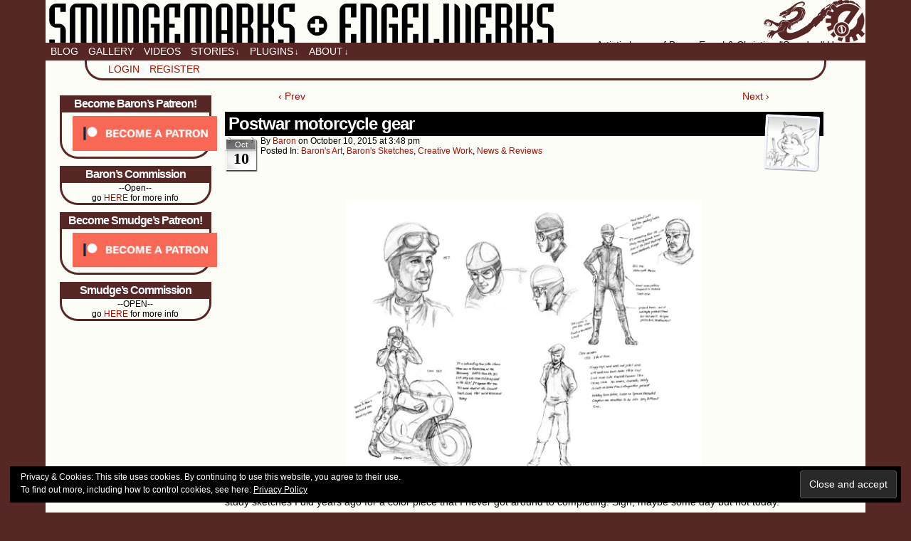

--- FILE ---
content_type: text/html; charset=UTF-8
request_url: https://www.smudgemarks-engelwerks.com/blog/postwar-motorcycle-gear/
body_size: 20099
content:
<!DOCTYPE html>
<html xmlns="http://www.w3.org/1999/xhtml" lang="en-US"> 
<head>
	<meta http-equiv="Content-Type" content="text/html; charset=UTF-8" />
	<link rel="stylesheet" href="https://www.smudgemarks-engelwerks.com/wp-content/themes/comicpress/style.css" type="text/css" media="screen" />
	<link rel="pingback" href="https://www.smudgemarks-engelwerks.com/xmlrpc.php" />
	<meta name="ComicPress" content="4.4" />
<title>Postwar motorcycle gear &#8211; Smudge Marks &amp; Engel Werks</title>
<meta name='robots' content='max-image-preview:large' />
	<style>img:is([sizes="auto" i], [sizes^="auto," i]) { contain-intrinsic-size: 3000px 1500px }</style>
	
		<!-- Meta Tag Manager -->
		<meta name="viewport" content="width=device-width,initial-scale=1.0" />
		<!-- / Meta Tag Manager -->
<script>window._wca = window._wca || [];</script>
<link rel='dns-prefetch' href='//www.google.com' />
<link rel='dns-prefetch' href='//stats.wp.com' />
<link rel='dns-prefetch' href='//secure.gravatar.com' />
<link rel='dns-prefetch' href='//v0.wordpress.com' />
<link rel='dns-prefetch' href='//jetpack.wordpress.com' />
<link rel='dns-prefetch' href='//s0.wp.com' />
<link rel='dns-prefetch' href='//public-api.wordpress.com' />
<link rel='dns-prefetch' href='//0.gravatar.com' />
<link rel='dns-prefetch' href='//1.gravatar.com' />
<link rel='dns-prefetch' href='//2.gravatar.com' />
<link rel='dns-prefetch' href='//widgets.wp.com' />
<link rel='preconnect' href='//i0.wp.com' />
<link rel='preconnect' href='//c0.wp.com' />
<link rel="alternate" type="application/rss+xml" title="Smudge Marks &amp; Engel Werks &raquo; Feed" href="https://www.smudgemarks-engelwerks.com/feed/" />
<link rel="alternate" type="application/rss+xml" title="Smudge Marks &amp; Engel Werks &raquo; Comments Feed" href="https://www.smudgemarks-engelwerks.com/comments/feed/" />
<link rel="alternate" type="application/rss+xml" title="Smudge Marks &amp; Engel Werks &raquo; Postwar motorcycle gear Comments Feed" href="https://www.smudgemarks-engelwerks.com/blog/postwar-motorcycle-gear/feed/" />
<script type="text/javascript">
/* <![CDATA[ */
window._wpemojiSettings = {"baseUrl":"https:\/\/s.w.org\/images\/core\/emoji\/16.0.1\/72x72\/","ext":".png","svgUrl":"https:\/\/s.w.org\/images\/core\/emoji\/16.0.1\/svg\/","svgExt":".svg","source":{"concatemoji":"https:\/\/www.smudgemarks-engelwerks.com\/wp-includes\/js\/wp-emoji-release.min.js?ver=df0db3c916be2e4649ef705b7974a5b1"}};
/*! This file is auto-generated */
!function(s,n){var o,i,e;function c(e){try{var t={supportTests:e,timestamp:(new Date).valueOf()};sessionStorage.setItem(o,JSON.stringify(t))}catch(e){}}function p(e,t,n){e.clearRect(0,0,e.canvas.width,e.canvas.height),e.fillText(t,0,0);var t=new Uint32Array(e.getImageData(0,0,e.canvas.width,e.canvas.height).data),a=(e.clearRect(0,0,e.canvas.width,e.canvas.height),e.fillText(n,0,0),new Uint32Array(e.getImageData(0,0,e.canvas.width,e.canvas.height).data));return t.every(function(e,t){return e===a[t]})}function u(e,t){e.clearRect(0,0,e.canvas.width,e.canvas.height),e.fillText(t,0,0);for(var n=e.getImageData(16,16,1,1),a=0;a<n.data.length;a++)if(0!==n.data[a])return!1;return!0}function f(e,t,n,a){switch(t){case"flag":return n(e,"\ud83c\udff3\ufe0f\u200d\u26a7\ufe0f","\ud83c\udff3\ufe0f\u200b\u26a7\ufe0f")?!1:!n(e,"\ud83c\udde8\ud83c\uddf6","\ud83c\udde8\u200b\ud83c\uddf6")&&!n(e,"\ud83c\udff4\udb40\udc67\udb40\udc62\udb40\udc65\udb40\udc6e\udb40\udc67\udb40\udc7f","\ud83c\udff4\u200b\udb40\udc67\u200b\udb40\udc62\u200b\udb40\udc65\u200b\udb40\udc6e\u200b\udb40\udc67\u200b\udb40\udc7f");case"emoji":return!a(e,"\ud83e\udedf")}return!1}function g(e,t,n,a){var r="undefined"!=typeof WorkerGlobalScope&&self instanceof WorkerGlobalScope?new OffscreenCanvas(300,150):s.createElement("canvas"),o=r.getContext("2d",{willReadFrequently:!0}),i=(o.textBaseline="top",o.font="600 32px Arial",{});return e.forEach(function(e){i[e]=t(o,e,n,a)}),i}function t(e){var t=s.createElement("script");t.src=e,t.defer=!0,s.head.appendChild(t)}"undefined"!=typeof Promise&&(o="wpEmojiSettingsSupports",i=["flag","emoji"],n.supports={everything:!0,everythingExceptFlag:!0},e=new Promise(function(e){s.addEventListener("DOMContentLoaded",e,{once:!0})}),new Promise(function(t){var n=function(){try{var e=JSON.parse(sessionStorage.getItem(o));if("object"==typeof e&&"number"==typeof e.timestamp&&(new Date).valueOf()<e.timestamp+604800&&"object"==typeof e.supportTests)return e.supportTests}catch(e){}return null}();if(!n){if("undefined"!=typeof Worker&&"undefined"!=typeof OffscreenCanvas&&"undefined"!=typeof URL&&URL.createObjectURL&&"undefined"!=typeof Blob)try{var e="postMessage("+g.toString()+"("+[JSON.stringify(i),f.toString(),p.toString(),u.toString()].join(",")+"));",a=new Blob([e],{type:"text/javascript"}),r=new Worker(URL.createObjectURL(a),{name:"wpTestEmojiSupports"});return void(r.onmessage=function(e){c(n=e.data),r.terminate(),t(n)})}catch(e){}c(n=g(i,f,p,u))}t(n)}).then(function(e){for(var t in e)n.supports[t]=e[t],n.supports.everything=n.supports.everything&&n.supports[t],"flag"!==t&&(n.supports.everythingExceptFlag=n.supports.everythingExceptFlag&&n.supports[t]);n.supports.everythingExceptFlag=n.supports.everythingExceptFlag&&!n.supports.flag,n.DOMReady=!1,n.readyCallback=function(){n.DOMReady=!0}}).then(function(){return e}).then(function(){var e;n.supports.everything||(n.readyCallback(),(e=n.source||{}).concatemoji?t(e.concatemoji):e.wpemoji&&e.twemoji&&(t(e.twemoji),t(e.wpemoji)))}))}((window,document),window._wpemojiSettings);
/* ]]> */
</script>
<link rel='stylesheet' id='wc-intuit-payments-checkout-block-css' href='https://www.smudgemarks-engelwerks.com/wp-content/plugins/woocommerce-gateway-intuit-qbms/assets/css/blocks/wc-intuit-payments-checkout-block.css?ver=3.3.0' type='text/css' media='all' />
<style id='wp-emoji-styles-inline-css' type='text/css'>

	img.wp-smiley, img.emoji {
		display: inline !important;
		border: none !important;
		box-shadow: none !important;
		height: 1em !important;
		width: 1em !important;
		margin: 0 0.07em !important;
		vertical-align: -0.1em !important;
		background: none !important;
		padding: 0 !important;
	}
</style>
<link rel='stylesheet' id='wp-block-library-css' href='https://c0.wp.com/c/6.8.2/wp-includes/css/dist/block-library/style.min.css' type='text/css' media='all' />
<style id='classic-theme-styles-inline-css' type='text/css'>
/*! This file is auto-generated */
.wp-block-button__link{color:#fff;background-color:#32373c;border-radius:9999px;box-shadow:none;text-decoration:none;padding:calc(.667em + 2px) calc(1.333em + 2px);font-size:1.125em}.wp-block-file__button{background:#32373c;color:#fff;text-decoration:none}
</style>
<link rel='stylesheet' id='Connections_Directory/Block/Carousel/Style-css' href='//www.smudgemarks-engelwerks.com/wp-content/plugins/connections/assets/dist/block/carousel/style.css?ver=1709422055' type='text/css' media='all' />
<link rel='stylesheet' id='Connections_Directory/Block/Team/Style-css' href='//www.smudgemarks-engelwerks.com/wp-content/plugins/connections/assets/dist/block/team/style.css?ver=1709422055' type='text/css' media='all' />
<style id='ce4wp-subscribe-style-inline-css' type='text/css'>
.wp-block-ce4wp-subscribe{max-width:840px;margin:0 auto}.wp-block-ce4wp-subscribe .title{margin-bottom:0}.wp-block-ce4wp-subscribe .subTitle{margin-top:0;font-size:0.8em}.wp-block-ce4wp-subscribe .disclaimer{margin-top:5px;font-size:0.8em}.wp-block-ce4wp-subscribe .disclaimer .disclaimer-label{margin-left:10px}.wp-block-ce4wp-subscribe .inputBlock{width:100%;margin-bottom:10px}.wp-block-ce4wp-subscribe .inputBlock input{width:100%}.wp-block-ce4wp-subscribe .inputBlock label{display:inline-block}.wp-block-ce4wp-subscribe .submit-button{margin-top:25px;display:block}.wp-block-ce4wp-subscribe .required-text{display:inline-block;margin:0;padding:0;margin-left:0.3em}.wp-block-ce4wp-subscribe .onSubmission{height:0;max-width:840px;margin:0 auto}.wp-block-ce4wp-subscribe .firstNameSummary .lastNameSummary{text-transform:capitalize}.wp-block-ce4wp-subscribe .ce4wp-inline-notification{display:flex;flex-direction:row;align-items:center;padding:13px 10px;width:100%;height:40px;border-style:solid;border-color:orange;border-width:1px;border-left-width:4px;border-radius:3px;background:rgba(255,133,15,0.1);flex:none;order:0;flex-grow:1;margin:0px 0px}.wp-block-ce4wp-subscribe .ce4wp-inline-warning-text{font-style:normal;font-weight:normal;font-size:16px;line-height:20px;display:flex;align-items:center;color:#571600;margin-left:9px}.wp-block-ce4wp-subscribe .ce4wp-inline-warning-icon{color:orange}.wp-block-ce4wp-subscribe .ce4wp-inline-warning-arrow{color:#571600;margin-left:auto}.wp-block-ce4wp-subscribe .ce4wp-banner-clickable{cursor:pointer}.ce4wp-link{cursor:pointer}

.no-flex{display:block}.sub-header{margin-bottom:1em}


</style>
<link rel='stylesheet' id='mediaelement-css' href='https://c0.wp.com/c/6.8.2/wp-includes/js/mediaelement/mediaelementplayer-legacy.min.css' type='text/css' media='all' />
<link rel='stylesheet' id='wp-mediaelement-css' href='https://c0.wp.com/c/6.8.2/wp-includes/js/mediaelement/wp-mediaelement.min.css' type='text/css' media='all' />
<style id='jetpack-sharing-buttons-style-inline-css' type='text/css'>
.jetpack-sharing-buttons__services-list{display:flex;flex-direction:row;flex-wrap:wrap;gap:0;list-style-type:none;margin:5px;padding:0}.jetpack-sharing-buttons__services-list.has-small-icon-size{font-size:12px}.jetpack-sharing-buttons__services-list.has-normal-icon-size{font-size:16px}.jetpack-sharing-buttons__services-list.has-large-icon-size{font-size:24px}.jetpack-sharing-buttons__services-list.has-huge-icon-size{font-size:36px}@media print{.jetpack-sharing-buttons__services-list{display:none!important}}.editor-styles-wrapper .wp-block-jetpack-sharing-buttons{gap:0;padding-inline-start:0}ul.jetpack-sharing-buttons__services-list.has-background{padding:1.25em 2.375em}
</style>
<style id='global-styles-inline-css' type='text/css'>
:root{--wp--preset--aspect-ratio--square: 1;--wp--preset--aspect-ratio--4-3: 4/3;--wp--preset--aspect-ratio--3-4: 3/4;--wp--preset--aspect-ratio--3-2: 3/2;--wp--preset--aspect-ratio--2-3: 2/3;--wp--preset--aspect-ratio--16-9: 16/9;--wp--preset--aspect-ratio--9-16: 9/16;--wp--preset--color--black: #000000;--wp--preset--color--cyan-bluish-gray: #abb8c3;--wp--preset--color--white: #ffffff;--wp--preset--color--pale-pink: #f78da7;--wp--preset--color--vivid-red: #cf2e2e;--wp--preset--color--luminous-vivid-orange: #ff6900;--wp--preset--color--luminous-vivid-amber: #fcb900;--wp--preset--color--light-green-cyan: #7bdcb5;--wp--preset--color--vivid-green-cyan: #00d084;--wp--preset--color--pale-cyan-blue: #8ed1fc;--wp--preset--color--vivid-cyan-blue: #0693e3;--wp--preset--color--vivid-purple: #9b51e0;--wp--preset--gradient--vivid-cyan-blue-to-vivid-purple: linear-gradient(135deg,rgba(6,147,227,1) 0%,rgb(155,81,224) 100%);--wp--preset--gradient--light-green-cyan-to-vivid-green-cyan: linear-gradient(135deg,rgb(122,220,180) 0%,rgb(0,208,130) 100%);--wp--preset--gradient--luminous-vivid-amber-to-luminous-vivid-orange: linear-gradient(135deg,rgba(252,185,0,1) 0%,rgba(255,105,0,1) 100%);--wp--preset--gradient--luminous-vivid-orange-to-vivid-red: linear-gradient(135deg,rgba(255,105,0,1) 0%,rgb(207,46,46) 100%);--wp--preset--gradient--very-light-gray-to-cyan-bluish-gray: linear-gradient(135deg,rgb(238,238,238) 0%,rgb(169,184,195) 100%);--wp--preset--gradient--cool-to-warm-spectrum: linear-gradient(135deg,rgb(74,234,220) 0%,rgb(151,120,209) 20%,rgb(207,42,186) 40%,rgb(238,44,130) 60%,rgb(251,105,98) 80%,rgb(254,248,76) 100%);--wp--preset--gradient--blush-light-purple: linear-gradient(135deg,rgb(255,206,236) 0%,rgb(152,150,240) 100%);--wp--preset--gradient--blush-bordeaux: linear-gradient(135deg,rgb(254,205,165) 0%,rgb(254,45,45) 50%,rgb(107,0,62) 100%);--wp--preset--gradient--luminous-dusk: linear-gradient(135deg,rgb(255,203,112) 0%,rgb(199,81,192) 50%,rgb(65,88,208) 100%);--wp--preset--gradient--pale-ocean: linear-gradient(135deg,rgb(255,245,203) 0%,rgb(182,227,212) 50%,rgb(51,167,181) 100%);--wp--preset--gradient--electric-grass: linear-gradient(135deg,rgb(202,248,128) 0%,rgb(113,206,126) 100%);--wp--preset--gradient--midnight: linear-gradient(135deg,rgb(2,3,129) 0%,rgb(40,116,252) 100%);--wp--preset--font-size--small: 13px;--wp--preset--font-size--medium: 20px;--wp--preset--font-size--large: 36px;--wp--preset--font-size--x-large: 42px;--wp--preset--spacing--20: 0.44rem;--wp--preset--spacing--30: 0.67rem;--wp--preset--spacing--40: 1rem;--wp--preset--spacing--50: 1.5rem;--wp--preset--spacing--60: 2.25rem;--wp--preset--spacing--70: 3.38rem;--wp--preset--spacing--80: 5.06rem;--wp--preset--shadow--natural: 6px 6px 9px rgba(0, 0, 0, 0.2);--wp--preset--shadow--deep: 12px 12px 50px rgba(0, 0, 0, 0.4);--wp--preset--shadow--sharp: 6px 6px 0px rgba(0, 0, 0, 0.2);--wp--preset--shadow--outlined: 6px 6px 0px -3px rgba(255, 255, 255, 1), 6px 6px rgba(0, 0, 0, 1);--wp--preset--shadow--crisp: 6px 6px 0px rgba(0, 0, 0, 1);}:where(.is-layout-flex){gap: 0.5em;}:where(.is-layout-grid){gap: 0.5em;}body .is-layout-flex{display: flex;}.is-layout-flex{flex-wrap: wrap;align-items: center;}.is-layout-flex > :is(*, div){margin: 0;}body .is-layout-grid{display: grid;}.is-layout-grid > :is(*, div){margin: 0;}:where(.wp-block-columns.is-layout-flex){gap: 2em;}:where(.wp-block-columns.is-layout-grid){gap: 2em;}:where(.wp-block-post-template.is-layout-flex){gap: 1.25em;}:where(.wp-block-post-template.is-layout-grid){gap: 1.25em;}.has-black-color{color: var(--wp--preset--color--black) !important;}.has-cyan-bluish-gray-color{color: var(--wp--preset--color--cyan-bluish-gray) !important;}.has-white-color{color: var(--wp--preset--color--white) !important;}.has-pale-pink-color{color: var(--wp--preset--color--pale-pink) !important;}.has-vivid-red-color{color: var(--wp--preset--color--vivid-red) !important;}.has-luminous-vivid-orange-color{color: var(--wp--preset--color--luminous-vivid-orange) !important;}.has-luminous-vivid-amber-color{color: var(--wp--preset--color--luminous-vivid-amber) !important;}.has-light-green-cyan-color{color: var(--wp--preset--color--light-green-cyan) !important;}.has-vivid-green-cyan-color{color: var(--wp--preset--color--vivid-green-cyan) !important;}.has-pale-cyan-blue-color{color: var(--wp--preset--color--pale-cyan-blue) !important;}.has-vivid-cyan-blue-color{color: var(--wp--preset--color--vivid-cyan-blue) !important;}.has-vivid-purple-color{color: var(--wp--preset--color--vivid-purple) !important;}.has-black-background-color{background-color: var(--wp--preset--color--black) !important;}.has-cyan-bluish-gray-background-color{background-color: var(--wp--preset--color--cyan-bluish-gray) !important;}.has-white-background-color{background-color: var(--wp--preset--color--white) !important;}.has-pale-pink-background-color{background-color: var(--wp--preset--color--pale-pink) !important;}.has-vivid-red-background-color{background-color: var(--wp--preset--color--vivid-red) !important;}.has-luminous-vivid-orange-background-color{background-color: var(--wp--preset--color--luminous-vivid-orange) !important;}.has-luminous-vivid-amber-background-color{background-color: var(--wp--preset--color--luminous-vivid-amber) !important;}.has-light-green-cyan-background-color{background-color: var(--wp--preset--color--light-green-cyan) !important;}.has-vivid-green-cyan-background-color{background-color: var(--wp--preset--color--vivid-green-cyan) !important;}.has-pale-cyan-blue-background-color{background-color: var(--wp--preset--color--pale-cyan-blue) !important;}.has-vivid-cyan-blue-background-color{background-color: var(--wp--preset--color--vivid-cyan-blue) !important;}.has-vivid-purple-background-color{background-color: var(--wp--preset--color--vivid-purple) !important;}.has-black-border-color{border-color: var(--wp--preset--color--black) !important;}.has-cyan-bluish-gray-border-color{border-color: var(--wp--preset--color--cyan-bluish-gray) !important;}.has-white-border-color{border-color: var(--wp--preset--color--white) !important;}.has-pale-pink-border-color{border-color: var(--wp--preset--color--pale-pink) !important;}.has-vivid-red-border-color{border-color: var(--wp--preset--color--vivid-red) !important;}.has-luminous-vivid-orange-border-color{border-color: var(--wp--preset--color--luminous-vivid-orange) !important;}.has-luminous-vivid-amber-border-color{border-color: var(--wp--preset--color--luminous-vivid-amber) !important;}.has-light-green-cyan-border-color{border-color: var(--wp--preset--color--light-green-cyan) !important;}.has-vivid-green-cyan-border-color{border-color: var(--wp--preset--color--vivid-green-cyan) !important;}.has-pale-cyan-blue-border-color{border-color: var(--wp--preset--color--pale-cyan-blue) !important;}.has-vivid-cyan-blue-border-color{border-color: var(--wp--preset--color--vivid-cyan-blue) !important;}.has-vivid-purple-border-color{border-color: var(--wp--preset--color--vivid-purple) !important;}.has-vivid-cyan-blue-to-vivid-purple-gradient-background{background: var(--wp--preset--gradient--vivid-cyan-blue-to-vivid-purple) !important;}.has-light-green-cyan-to-vivid-green-cyan-gradient-background{background: var(--wp--preset--gradient--light-green-cyan-to-vivid-green-cyan) !important;}.has-luminous-vivid-amber-to-luminous-vivid-orange-gradient-background{background: var(--wp--preset--gradient--luminous-vivid-amber-to-luminous-vivid-orange) !important;}.has-luminous-vivid-orange-to-vivid-red-gradient-background{background: var(--wp--preset--gradient--luminous-vivid-orange-to-vivid-red) !important;}.has-very-light-gray-to-cyan-bluish-gray-gradient-background{background: var(--wp--preset--gradient--very-light-gray-to-cyan-bluish-gray) !important;}.has-cool-to-warm-spectrum-gradient-background{background: var(--wp--preset--gradient--cool-to-warm-spectrum) !important;}.has-blush-light-purple-gradient-background{background: var(--wp--preset--gradient--blush-light-purple) !important;}.has-blush-bordeaux-gradient-background{background: var(--wp--preset--gradient--blush-bordeaux) !important;}.has-luminous-dusk-gradient-background{background: var(--wp--preset--gradient--luminous-dusk) !important;}.has-pale-ocean-gradient-background{background: var(--wp--preset--gradient--pale-ocean) !important;}.has-electric-grass-gradient-background{background: var(--wp--preset--gradient--electric-grass) !important;}.has-midnight-gradient-background{background: var(--wp--preset--gradient--midnight) !important;}.has-small-font-size{font-size: var(--wp--preset--font-size--small) !important;}.has-medium-font-size{font-size: var(--wp--preset--font-size--medium) !important;}.has-large-font-size{font-size: var(--wp--preset--font-size--large) !important;}.has-x-large-font-size{font-size: var(--wp--preset--font-size--x-large) !important;}
:where(.wp-block-post-template.is-layout-flex){gap: 1.25em;}:where(.wp-block-post-template.is-layout-grid){gap: 1.25em;}
:where(.wp-block-columns.is-layout-flex){gap: 2em;}:where(.wp-block-columns.is-layout-grid){gap: 2em;}
:root :where(.wp-block-pullquote){font-size: 1.5em;line-height: 1.6;}
</style>
<link rel='stylesheet' id='woocommerce-layout-css' href='https://c0.wp.com/p/woocommerce/10.1.2/assets/css/woocommerce-layout.css' type='text/css' media='all' />
<style id='woocommerce-layout-inline-css' type='text/css'>

	.infinite-scroll .woocommerce-pagination {
		display: none;
	}
</style>
<link rel='stylesheet' id='woocommerce-smallscreen-css' href='https://c0.wp.com/p/woocommerce/10.1.2/assets/css/woocommerce-smallscreen.css' type='text/css' media='only screen and (max-width: 768px)' />
<link rel='stylesheet' id='woocommerce-general-css' href='https://c0.wp.com/p/woocommerce/10.1.2/assets/css/woocommerce.css' type='text/css' media='all' />
<style id='woocommerce-inline-inline-css' type='text/css'>
.woocommerce form .form-row .required { visibility: visible; }
</style>
<link rel='stylesheet' id='brands-styles-css' href='https://c0.wp.com/p/woocommerce/10.1.2/assets/css/brands.css' type='text/css' media='all' />
<link rel='stylesheet' id='jetpack_likes-css' href='https://c0.wp.com/p/jetpack/14.9.1/modules/likes/style.css' type='text/css' media='all' />
<link rel='stylesheet' id='cn-public-css' href='//www.smudgemarks-engelwerks.com/wp-content/plugins/connections/assets/dist/frontend/style.css?ver=10.4.65-1709422055' type='text/css' media='all' />
<link rel='stylesheet' id='cnt-profile-css' href='//www.smudgemarks-engelwerks.com/wp-content/plugins/connections/templates/profile/profile.css?ver=3.0' type='text/css' media='all' />
<link rel='stylesheet' id='cn-brandicons-css' href='//www.smudgemarks-engelwerks.com/wp-content/plugins/connections/assets/vendor/icomoon-brands/style.css?ver=10.4.65' type='text/css' media='all' />
<link rel='stylesheet' id='cn-chosen-css' href='//www.smudgemarks-engelwerks.com/wp-content/plugins/connections/assets/vendor/chosen/chosen.min.css?ver=1.8.7' type='text/css' media='all' />
<link rel='stylesheet' id='sharedaddy-css' href='https://c0.wp.com/p/jetpack/14.9.1/modules/sharedaddy/sharing.css' type='text/css' media='all' />
<link rel='stylesheet' id='social-logos-css' href='https://c0.wp.com/p/jetpack/14.9.1/_inc/social-logos/social-logos.min.css' type='text/css' media='all' />
<link rel='stylesheet' id='comiceasel-style-css' href='https://www.smudgemarks-engelwerks.com/wp-content/plugins/comic-easel/css/comiceasel.css?ver=df0db3c916be2e4649ef705b7974a5b1' type='text/css' media='all' />
<link rel='stylesheet' id='comiceasel-navstyle-css' href='https://www.smudgemarks-engelwerks.com/wp-content/plugins/comic-easel/images/nav/npc/navstyle.css?ver=df0db3c916be2e4649ef705b7974a5b1' type='text/css' media='all' />
<script type="text/javascript" src="https://c0.wp.com/c/6.8.2/wp-includes/js/jquery/jquery.min.js" id="jquery-core-js"></script>
<script type="text/javascript" src="https://c0.wp.com/c/6.8.2/wp-includes/js/jquery/jquery-migrate.min.js" id="jquery-migrate-js"></script>
<script type="text/javascript" src="https://www.smudgemarks-engelwerks.com/wp-content/plugins/recaptcha-woo/js/rcfwc.js?ver=1.0" id="rcfwc-js-js" defer="defer" data-wp-strategy="defer"></script>
<script type="text/javascript" src="https://www.google.com/recaptcha/api.js?hl=en_US" id="recaptcha-js" defer="defer" data-wp-strategy="defer"></script>
<script type="text/javascript" src="https://c0.wp.com/p/woocommerce/10.1.2/assets/js/jquery-blockui/jquery.blockUI.min.js" id="jquery-blockui-js" defer="defer" data-wp-strategy="defer"></script>
<script type="text/javascript" id="wc-add-to-cart-js-extra">
/* <![CDATA[ */
var wc_add_to_cart_params = {"ajax_url":"\/wp-admin\/admin-ajax.php","wc_ajax_url":"\/?wc-ajax=%%endpoint%%","i18n_view_cart":"View cart","cart_url":"https:\/\/www.smudgemarks-engelwerks.com\/cart-2\/","is_cart":"","cart_redirect_after_add":"no"};
/* ]]> */
</script>
<script type="text/javascript" src="https://c0.wp.com/p/woocommerce/10.1.2/assets/js/frontend/add-to-cart.min.js" id="wc-add-to-cart-js" defer="defer" data-wp-strategy="defer"></script>
<script type="text/javascript" src="//www.smudgemarks-engelwerks.com/wp-content/plugins/connections/assets/vendor/js-cookie/js.cookie.js?ver=2.2.1" id="js-cookie-js" defer="defer" data-wp-strategy="defer"></script>
<script type="text/javascript" id="woocommerce-js-extra">
/* <![CDATA[ */
var woocommerce_params = {"ajax_url":"\/wp-admin\/admin-ajax.php","wc_ajax_url":"\/?wc-ajax=%%endpoint%%","i18n_password_show":"Show password","i18n_password_hide":"Hide password"};
/* ]]> */
</script>
<script type="text/javascript" src="https://c0.wp.com/p/woocommerce/10.1.2/assets/js/frontend/woocommerce.min.js" id="woocommerce-js" defer="defer" data-wp-strategy="defer"></script>
<script type="text/javascript" src="https://www.smudgemarks-engelwerks.com/wp-content/themes/comicpress/js/ddsmoothmenu.js?ver=df0db3c916be2e4649ef705b7974a5b1" id="ddsmoothmenu_js-js"></script>
<script type="text/javascript" src="https://www.smudgemarks-engelwerks.com/wp-content/themes/comicpress/js/menubar.js?ver=df0db3c916be2e4649ef705b7974a5b1" id="menubar_js-js"></script>
<script type="text/javascript" src="https://stats.wp.com/s-202603.js" id="woocommerce-analytics-js" defer="defer" data-wp-strategy="defer"></script>
<link rel="https://api.w.org/" href="https://www.smudgemarks-engelwerks.com/wp-json/" /><link rel="alternate" title="JSON" type="application/json" href="https://www.smudgemarks-engelwerks.com/wp-json/wp/v2/posts/3843" /><link rel="EditURI" type="application/rsd+xml" title="RSD" href="https://www.smudgemarks-engelwerks.com/xmlrpc.php?rsd" />

<link rel="canonical" href="https://www.smudgemarks-engelwerks.com/blog/postwar-motorcycle-gear/" />
<link rel='shortlink' href='https://wp.me/p32d37-ZZ' />
<link rel="alternate" title="oEmbed (JSON)" type="application/json+oembed" href="https://www.smudgemarks-engelwerks.com/wp-json/oembed/1.0/embed?url=https%3A%2F%2Fwww.smudgemarks-engelwerks.com%2Fblog%2Fpostwar-motorcycle-gear%2F" />
<link rel="alternate" title="oEmbed (XML)" type="text/xml+oembed" href="https://www.smudgemarks-engelwerks.com/wp-json/oembed/1.0/embed?url=https%3A%2F%2Fwww.smudgemarks-engelwerks.com%2Fblog%2Fpostwar-motorcycle-gear%2F&#038;format=xml" />
<style>.post-thumbnail img[src$='.svg'] { width: 100%; height: auto; }</style>	<style>img#wpstats{display:none}</style>
		<meta name="Comic-Easel" content="1.15" />
<meta name="Referrer" content="" />

     <script>
	var at_mention_css = 'https://www.smudgemarks-engelwerks.com/wp-content/plugins/project-panorama/dist/assets/css/at-mentions.css';

	var projectUsers = [
			];
	
	var psp_notify_all = false;

	var psp_js_label_more = "more";var psp_delete_comment_alert = "Are you sure you want to delete this message?";var psp_comment_save_btn = "Save";var psp_comment_cancel_txt = "Cancel";</script>

     <!--Customizer CSS-->
<style type="text/css">
	#page { width: 1600px; max-width: 1600px; }
	#add-width { width: 6px; }
	#content-column { width: 1390px; max-width: 100%; }
	#sidebar-right { width: 204px; }
	#sidebar-left { width: 204px; }
	#page { background-color: #fdfdf8!important; }
	.comic-nav a:link, .comic-nav a:visited { color: #FFFFFF!important; }
	.comic-nav a:hover { color: #F00!important; }
</style>
<!--/Customizer CSS-->
      	<noscript><style>.woocommerce-product-gallery{ opacity: 1 !important; }</style></noscript>
	<style type="text/css">
	#header { width: px; height: px; background: url('https://www.smudgemarks-engelwerks.com/wp-content/uploads/2014/08/SMEW-logo-no_text.svg') top center no-repeat; overflow: hidden; }
	#header h1 { padding: 0; }
	#header h1 a { display: block; width: px; height: px; text-indent: -9999px; }
	.header-info, .header-info h1 a { padding: 0; }
</style>
	<style type="text/css" id="custom-background-css">
body.custom-background { background-color: #572726; }
</style>
	
<!-- Jetpack Open Graph Tags -->
<meta property="og:type" content="article" />
<meta property="og:title" content="Postwar motorcycle gear" />
<meta property="og:url" content="https://www.smudgemarks-engelwerks.com/blog/postwar-motorcycle-gear/" />
<meta property="og:description" content="Going through and cataloging which of my old sketchbooks I want to put on eBay for sale first when I came across this collection of study sketches I did years ago for a color piece that I never got…" />
<meta property="article:published_time" content="2015-10-10T22:48:16+00:00" />
<meta property="article:modified_time" content="2015-10-14T23:21:13+00:00" />
<meta property="og:site_name" content="Smudge Marks &amp; Engel Werks" />
<meta property="og:image" content="https://www.smudgemarks-engelwerks.com/wp-content/uploads/2015/10/Postwar-Motorcycle-gear-520x400.jpg" />
<meta property="og:image:width" content="520" />
<meta property="og:image:height" content="400" />
<meta property="og:image:alt" content="Postwar Motorcycle gear" />
<meta property="og:locale" content="en_US" />
<meta name="twitter:text:title" content="Postwar motorcycle gear" />
<meta name="twitter:image" content="https://www.smudgemarks-engelwerks.com/wp-content/uploads/2015/10/Postwar-Motorcycle-gear-520x400.jpg?w=640" />
<meta name="twitter:image:alt" content="Postwar Motorcycle gear" />
<meta name="twitter:card" content="summary_large_image" />

<!-- End Jetpack Open Graph Tags -->
		<style type="text/css" id="wp-custom-css">
			/*
Welcome to Custom CSS!

smew easel child theme... sort of...
*/
/* CSS for tablets */
/* CSS for desktop computers */

#page-wrap {
	padding: 0px;
}

#page {
	background: #fdfdf8;
	width: 90%;
	min-width: 980px;
	margin: auto;
}

.post-title
{
	color: #ffffff;
}

#sidebar-left {
  float: left;
	width: 20%;
	min-width: 200px;
	padding: 10px 0 10px 10px;
}

#content-column
{
	width: 75%;
}
#header {
	padding: 5px;
	width: auto;
	height: 50px;
	background-position: right bottom;
	background-size: contain;
}

.header-info {
	width: 100%;
	height: auto;
	background: url('https://www.smudgemarks-engelwerks.com/wp-content/uploads/2014/08/SMEW-title.svg') left top no-repeat;
	background-size: contain;
}

#header .description {
	display: block;
	float: right;
}

#header h1 a {
	width: auto;
	height: 50px;
}

img {
	max-width: 100%;
	height: auto;
}

.sidebar ul li {
	text-transform: uppercase;
	display: inline;
	line-height: 25px;
}

.sidebar ul li a{
	padding: 0 0 0 10px;
}

.sidebar ul {
	padding: 0 0 0 20px;
}

#sidebar-footer .widget
{
	border: none;
}

.post-title {
	background: #000000;
	padding: 5px;
}

.post-title a {
	color: #ffffff;
}

.post-info {
	padding: 10px;
}

.post-author-gravatar {
	padding: 10px;
}

.post-extras {
	padding: 10px;
}

blockquote {
	margin: 20px;
	border: solid #572726;
	border-width: 0 0 0 3px;
	padding: 0 10px;
	font-size: inherit;
	font-weight: inherit;
	font-style: italic;
}

blockquote p:first-letter {
	float: none;
	font-size: 18px;
	font-weight: bolder;
	margin: inherit;
}

blockquote p:first-line {
	font-variant: inherit;
}

.widget {
	background: #fdfdf8;
	width: 90%;
	min-width: 190px;
	margin-left: auto;
	margin-right: auto;
	border: Solid #572726;
	-webkit-border-bottom-right-radius: 25px;
	-webkit-border-bottom-left-radius: 25px;
	-moz-border-bottom-right-radius: 25px;
	-moz-border-bottom-left-radius: 25px;
	border-bottom-left-radius: 25px;
	border-bottom-right-radius: 25px;
	border-width: 0 3px 3px 3px;
}

.sidebar h2 {
	text-align: center;
	color: #ffffff;
	background: #572726;
}

h2.widget-title, h2.widget-title a {
	margin: 0 0 0 0;
}

.menu-container {
	background-color: #572726;
/* width: 98%; */
	margin-left: auto;
	margin-right: auto;
}

.menunav-rss:hover, .menu ul li a:hover, .menu ul li a.selected {
	background: #000000;
}

.entry ul li {
	padding: 0 0 0 10px;
}

.entry ol li {
	padding: 10px 0 0;
}

#sidebar-under-blog
{
	display: none;
}

/* front page css */
.frontpage-page {
	width: 95%;
	display: block;
	margin: auto;
	text-align: center;
}

.frontpage-logo {
	display: inline-block;
	width: 45%;
	min-width: 500px;
}

.frontpage-discription {
	display: inline-block;
	vertical-align: top;
	text-align: center;
	width: 50%;
	min-width: 400px;
	padding: 10px;
}

.frontpage-discription h1, .frontpage-discription h2 {
	color: #572726;
}

.wp-caption {
	padding-top: 8px;
	border: 1px solid #804040;
	background: #FFFFFF;
}

.wp-caption-sidebar {
	width: 165px;
	margin-left: auto;
	margin-right: auto;
	border: 1px solid #804040;
	background: #FFFFFF;
}

.widget img
{
	margin: auto;
	padding: 5px 15px 5px 15px;
}

.img_arc {
	padding-top: 5px;
	margin-left: auto;
	margin-right: auto;
	text-align: center;
}

.sidebar ul li {
	margin: 0;
	padding: 0;
}

.hmedia {
	text-align: center;
	background: #ffffff;
	border: 1px solid #572726;
	width: 165px;
	margin-left: auto;
	margin-right: auto;
}

.woocommerce ul.products li.product, .woocommerce-page ul.products li.product
{
	width: 20%;
}

@media screen and (max-width: 980px) {
	/* CSS for tablet */
	
	#page {
		width: 95%;
		min-width: 720px;
	}
	
	#content {
		float: none;
	}
	
#content-column
{
	width: 100%;
}

	.narrowcolumn {
		width: 100%;
	}
	
	#sidebar-right {
		display: none;
	}
	
	#sidebar-left {
		display: none;
	}
	
	#sidebar-under-blog {
		display: block;
	}
	
	.frontpage-logo {
		width: 95%;
	}
	
	.frontpage-discription {
		margin-top: 20px;
		width: 95%;
	}
	
	.frontpage-block-right {
		width: 95%;
	}
	
	.frontpage-block-left {
		width: 95%;
	}

	.woocommerce ul.products li.product, .woocommerce-page ul.products li.product
	{
		width: 40%;
	}
}

@media screen and (max-width: 719px) {
	/* CSS for mobile */
	
	#page {
		width: 100%;
		min-width: 320px;
	}

	#header
	{
	height: 25px;
	background: none;
	}

	.header-info {
		width: 295px;
		height: auto;
	}
	
	#content {
		float: none;
	}
	
	.narrowcolumn {
		width: 100%;
	}
	
	#sidebar-right {
		display: none;
	}
	
	#sidebar-left {
		display: none;
	}
	
	#sidebar-under-blog {
		display: block;
	}
	
	.frontpage-logo {
		min-width: 75%;
		max-width: 95%;
	}
	
	.frontpage-discription {
		margin-top: 20px;
		max-width: 95%;
		min-width: 75%;
	}
	.woocommerce ul.products li.product, .woocommerce-page ul.products li.product
	{
		width: 48%;
	}
}
		</style>
		</head>

<body class="wp-singular post-template-default single single-post postid-3843 single-format-standard custom-background wp-theme-comicpress theme-comicpress woocommerce-no-js user-guest chrome is-mobile single-category-art-baron single-category-sketches-baron single-category-projects single-category-news single-author-baron am night thu layout-2cl scheme-none">
<div id="page-wrap">
	<div id="page">
		<header id="header">
			<div class="header-info">
				<h1><a href="https://www.smudgemarks-engelwerks.com">Smudge Marks &amp; Engel Werks</a></h1>
				<div class="description">Artistic home of Baron Engel &amp; Christina &quot;Smudge&quot; Hanson</div>
			</div>
						<div class="clear"></div>
		</header>

		<div id="menubar-wrapper">
			<div class="menu-container">
								<div class="menu"><ul id="menu-smew-menu" class="menu"><li id="menu-item-911" class="menu-item menu-item-type-post_type menu-item-object-page current_page_parent menu-item-911"><a href="https://www.smudgemarks-engelwerks.com/blog/">Blog</a></li>
<li id="menu-item-910" class="menu-item menu-item-type-post_type menu-item-object-page menu-item-910"><a href="https://www.smudgemarks-engelwerks.com/gallery/">Gallery</a></li>
<li id="menu-item-4993" class="menu-item menu-item-type-post_type menu-item-object-page menu-item-4993"><a href="https://www.smudgemarks-engelwerks.com/videos/">Videos</a></li>
<li id="menu-item-2814" class="menu-item menu-item-type-post_type menu-item-object-page menu-item-has-children menu-item-2814"><a href="https://www.smudgemarks-engelwerks.com/stories/">Stories</a>
<ul class="sub-menu">
	<li id="menu-item-5459" class="menu-item menu-item-type-post_type menu-item-object-page menu-item-5459"><a href="https://www.smudgemarks-engelwerks.com/lumerias-hive/">Lumeria&#8217;s Hive</a></li>
	<li id="menu-item-2815" class="menu-item menu-item-type-post_type menu-item-object-page menu-item-2815"><a href="https://www.smudgemarks-engelwerks.com/stories/bureau-of-mana-investigation/">Bureau of Mana Investigation</a></li>
	<li id="menu-item-2843" class="menu-item menu-item-type-post_type menu-item-object-page menu-item-2843"><a href="https://www.smudgemarks-engelwerks.com/stories/ebin-may/">Ebin &#038; May</a></li>
	<li id="menu-item-2842" class="menu-item menu-item-type-post_type menu-item-object-page menu-item-2842"><a href="https://www.smudgemarks-engelwerks.com/stories/liberty-from-hell/">Liberty from Hell</a></li>
	<li id="menu-item-2832" class="menu-item menu-item-type-post_type menu-item-object-page menu-item-2832"><a href="https://www.smudgemarks-engelwerks.com/stories/the-keepers-warrior/">The Keeper&#8217;s Warrior</a></li>
	<li id="menu-item-2829" class="menu-item menu-item-type-post_type menu-item-object-page menu-item-has-children menu-item-2829"><a href="https://www.smudgemarks-engelwerks.com/stories/to-kill-a-dragon/">To Kill a Dragon</a>
	<ul class="sub-menu">
		<li id="menu-item-2820" class="menu-item menu-item-type-post_type menu-item-object-comic menu-item-2820"><a href="https://www.smudgemarks-engelwerks.com/blog/webcomic/comics/to-kill-a-dragon/tkad-part-1/to-kill-a-dragon-part-1-cover/">Part 1</a></li>
		<li id="menu-item-2821" class="menu-item menu-item-type-post_type menu-item-object-comic menu-item-2821"><a href="https://www.smudgemarks-engelwerks.com/blog/webcomic/comics/to-kill-a-dragon/tkad-part-2/to-kill-a-dragon-part-2-cover/">Part 2</a></li>
		<li id="menu-item-2822" class="menu-item menu-item-type-post_type menu-item-object-comic menu-item-2822"><a href="https://www.smudgemarks-engelwerks.com/blog/webcomic/comics/to-kill-a-dragon/tkad-part-3/to-kill-a-dragon-part-3-cover/">Part 3</a></li>
		<li id="menu-item-2823" class="menu-item menu-item-type-post_type menu-item-object-comic menu-item-2823"><a href="https://www.smudgemarks-engelwerks.com/blog/webcomic/comics/to-kill-a-dragon/tkad-part-4/to-kill-a-dragon-part-4-cover/">Part 4</a></li>
	</ul>
</li>
	<li id="menu-item-6674" class="menu-item menu-item-type-post_type menu-item-object-page menu-item-6674"><a href="https://www.smudgemarks-engelwerks.com/stories/thayrin-rylea-fanfic/">Thayrin &#038; Rylea fanfic</a></li>
</ul>
</li>
<li id="menu-item-571" class="menu-item menu-item-type-taxonomy menu-item-object-category menu-item-has-children menu-item-571"><a href="https://www.smudgemarks-engelwerks.com/blog/category/projects/plugins/">Plugins</a>
<ul class="sub-menu">
	<li id="menu-item-2603" class="menu-item menu-item-type-post_type menu-item-object-page menu-item-2603"><a href="https://www.smudgemarks-engelwerks.com/smew-comic-easel-heart-s2member/">SMEW Comic Easel heart s2Member</a></li>
</ul>
</li>
<li id="menu-item-580" class="menu-item menu-item-type-post_type menu-item-object-page menu-item-has-children menu-item-580"><a href="https://www.smudgemarks-engelwerks.com/about/">About</a>
<ul class="sub-menu">
	<li id="menu-item-577" class="menu-item menu-item-type-post_type menu-item-object-page menu-item-577"><a href="https://www.smudgemarks-engelwerks.com/?page_id=342">Commission Info</a></li>
	<li id="menu-item-1269" class="menu-item menu-item-type-post_type menu-item-object-page menu-item-1269"><a href="https://www.smudgemarks-engelwerks.com/conventions-appearances/">Conventions &#038; Appearances</a></li>
	<li id="menu-item-7134" class="menu-item menu-item-type-post_type menu-item-object-page menu-item-7134"><a href="https://www.smudgemarks-engelwerks.com/privacy-policy/">Privacy Policy</a></li>
	<li id="menu-item-7133" class="menu-item menu-item-type-post_type menu-item-object-page menu-item-7133"><a href="https://www.smudgemarks-engelwerks.com/end-user-license-agreement/">End-User License Agreement</a></li>
	<li id="menu-item-1263" class="menu-item menu-item-type-post_type menu-item-object-page menu-item-1263"><a href="https://www.smudgemarks-engelwerks.com/contact-us/">Contact us!</a></li>
</ul>
</li>
</ul></div>				<div class="menunav">
																			</div>
				<div class="clear"></div>
			</div>
			<div class="clear"></div>
		</div>
			<div id="sidebar-menubar" class="sidebar">
			<div id="nav_menu-4" class="widget widget_nav_menu">
<div class="widget-content">
<div class="menu-smew-top-bar-container"><ul id="menu-smew-top-bar" class="menu"><li id="menu-item-6624" class="menu-item menu-item-type-custom menu-item-object-custom menu-item-6624"><a href="https://www.smudgemarks-engelwerks.com/wp-login.php">Login</a></li>
<li id="menu-item-4877" class="xoo-el-reg-tgr menu-item menu-item-type-custom menu-item-object-custom menu-item-4877"><a href="https://www.smudgemarks-engelwerks.com/wp-login.php?action=register">Register</a></li>
</ul></div></div>
<div class="clear"></div>
</div>
			<div class="clear"></div>
		</div>
	<div id="content-wrapper">
	
			
	<div id="subcontent-wrapper">
<div id="sidebar-left">
    <div class="sidebar">
    <div id="media_image-4" class="widget widget_media_image">
<div class="widget-content">
<h2 class="widget-title">Become Baron&#8217;s Patreon!</h2>
<a href="https://www.patreon.com/BaronEngel"><img width="217" height="51" src="https://i0.wp.com/www.smudgemarks-engelwerks.com/wp-content/uploads/2017/06/become_a_patron_button.png?fit=217%2C51&amp;ssl=1" class="image wp-image-5507  attachment-full size-full" alt="" style="max-width: 100%; height: auto;" decoding="async" srcset="https://i0.wp.com/www.smudgemarks-engelwerks.com/wp-content/uploads/2017/06/become_a_patron_button.png?w=217&amp;ssl=1 217w, https://i0.wp.com/www.smudgemarks-engelwerks.com/wp-content/uploads/2017/06/become_a_patron_button.png?resize=150%2C35&amp;ssl=1 150w" sizes="(max-width: 217px) 100vw, 217px" data-attachment-id="5507" data-permalink="https://www.smudgemarks-engelwerks.com/become_a_patron_button/" data-orig-file="https://i0.wp.com/www.smudgemarks-engelwerks.com/wp-content/uploads/2017/06/become_a_patron_button.png?fit=217%2C51&amp;ssl=1" data-orig-size="217,51" data-comments-opened="1" data-image-meta="{&quot;aperture&quot;:&quot;0&quot;,&quot;credit&quot;:&quot;&quot;,&quot;camera&quot;:&quot;&quot;,&quot;caption&quot;:&quot;&quot;,&quot;created_timestamp&quot;:&quot;0&quot;,&quot;copyright&quot;:&quot;&quot;,&quot;focal_length&quot;:&quot;0&quot;,&quot;iso&quot;:&quot;0&quot;,&quot;shutter_speed&quot;:&quot;0&quot;,&quot;title&quot;:&quot;&quot;,&quot;orientation&quot;:&quot;0&quot;}" data-image-title="become_a_patron_button" data-image-description="" data-image-caption="" data-medium-file="https://i0.wp.com/www.smudgemarks-engelwerks.com/wp-content/uploads/2017/06/become_a_patron_button.png?fit=217%2C51&amp;ssl=1" data-large-file="https://i0.wp.com/www.smudgemarks-engelwerks.com/wp-content/uploads/2017/06/become_a_patron_button.png?fit=217%2C51&amp;ssl=1" /></a></div>
<div class="clear"></div>
</div>
<div id="text-14" class="widget widget_text">
<div class="widget-content">
<h2 class="widget-title">Baron&#8217;s Commission</h2>
			<div class="textwidget"><div style="text-align:center;">--Open--</div>
<div style="text-align:center;">go <a href="http://www.smudgemarks-engelwerks.com/commission-info/">HERE</a> for more info</div></div>
		</div>
<div class="clear"></div>
</div>
<div id="media_image-5" class="widget widget_media_image">
<div class="widget-content">
<h2 class="widget-title">Become Smudge&#8217;s Patreon!</h2>
<a href="https://www.patreon.com/smudge"><img width="217" height="51" src="https://i0.wp.com/www.smudgemarks-engelwerks.com/wp-content/uploads/2017/06/become_a_patron_button.png?fit=217%2C51&amp;ssl=1" class="image wp-image-5507  attachment-full size-full" alt="" style="max-width: 100%; height: auto;" decoding="async" srcset="https://i0.wp.com/www.smudgemarks-engelwerks.com/wp-content/uploads/2017/06/become_a_patron_button.png?w=217&amp;ssl=1 217w, https://i0.wp.com/www.smudgemarks-engelwerks.com/wp-content/uploads/2017/06/become_a_patron_button.png?resize=150%2C35&amp;ssl=1 150w" sizes="(max-width: 217px) 100vw, 217px" data-attachment-id="5507" data-permalink="https://www.smudgemarks-engelwerks.com/become_a_patron_button/" data-orig-file="https://i0.wp.com/www.smudgemarks-engelwerks.com/wp-content/uploads/2017/06/become_a_patron_button.png?fit=217%2C51&amp;ssl=1" data-orig-size="217,51" data-comments-opened="1" data-image-meta="{&quot;aperture&quot;:&quot;0&quot;,&quot;credit&quot;:&quot;&quot;,&quot;camera&quot;:&quot;&quot;,&quot;caption&quot;:&quot;&quot;,&quot;created_timestamp&quot;:&quot;0&quot;,&quot;copyright&quot;:&quot;&quot;,&quot;focal_length&quot;:&quot;0&quot;,&quot;iso&quot;:&quot;0&quot;,&quot;shutter_speed&quot;:&quot;0&quot;,&quot;title&quot;:&quot;&quot;,&quot;orientation&quot;:&quot;0&quot;}" data-image-title="become_a_patron_button" data-image-description="" data-image-caption="" data-medium-file="https://i0.wp.com/www.smudgemarks-engelwerks.com/wp-content/uploads/2017/06/become_a_patron_button.png?fit=217%2C51&amp;ssl=1" data-large-file="https://i0.wp.com/www.smudgemarks-engelwerks.com/wp-content/uploads/2017/06/become_a_patron_button.png?fit=217%2C51&amp;ssl=1" /></a></div>
<div class="clear"></div>
</div>
<div id="text-13" class="widget widget_text">
<div class="widget-content">
<h2 class="widget-title">Smudge&#8217;s Commission</h2>
			<div class="textwidget"><div style="text-align:center;">--OPEN--</div>
<div style="text-align:center;">go <a href="http://www.smudgemarks-engelwerks.com/commission-info/">HERE</a> for more info</div></div>
		</div>
<div class="clear"></div>
</div>
    </div>
</div>
		<div id="content-column">
			<div id="content" class="narrowcolumn">		
							<div class="blognav">
				<span class="blognav-prev"><a href="https://www.smudgemarks-engelwerks.com/blog/back-from-the-alternative-press-expo/" rel="prev">&lsaquo; Prev</a></span>				<span class="blognav-next"><a href="https://www.smudgemarks-engelwerks.com/blog/number-one/" rel="next">Next &rsaquo;</a></span>				<div class="clear"></div>
			</div>
		<div class="clear"></div><article id="post-3843" class="post-3843 post type-post status-publish format-standard hentry category-art-baron category-sketches-baron category-projects category-news tag-baron tag-barons-drawings tag-motorcycle-gear tag-motorcyle-racing tag-racing tag-sketches tag-study-sketches uentry postonpage-1 odd post-author-baron">
	<div class="post-content">
				<div class="post-author-gravatar"><img alt='' src='https://secure.gravatar.com/avatar/3b6a74845b18e0b62d4294bb1c58b00e93fbdb954c4e4e8d322435e62d7d51a4?s=82&#038;d=mm&#038;r=g' srcset='https://secure.gravatar.com/avatar/3b6a74845b18e0b62d4294bb1c58b00e93fbdb954c4e4e8d322435e62d7d51a4?s=164&#038;d=mm&#038;r=g 2x' class='avatar avatar-82 photo instant nocorner itxtalt' height='82' width='82' decoding='async'/></div>
		<div class="post-info">
			<h2 class="post-title">Postwar motorcycle gear</h2>
<div class="post-calendar-date"><div class="calendar-date"><span>Oct</span>10</div></div>
			<div class="post-text">
				<span class="post-author">by <a href="https://www.smudgemarks-engelwerks.com/blog/author/baron/" rel="author">baron</a></span>
<span class="posted-on">on&nbsp;</span><span class="post-date">October 10, 2015</span>
<span class="posted-at">at&nbsp;</span><span class="post-time">3:48 pm</span>
<div class="post-cat">Posted In: <a href="https://www.smudgemarks-engelwerks.com/blog/category/projects/art-baron/" rel="category tag">Baron's Art</a>, <a href="https://www.smudgemarks-engelwerks.com/blog/category/projects/art-baron/sketches-baron/" rel="category tag">Baron's Sketches</a>, <a href="https://www.smudgemarks-engelwerks.com/blog/category/projects/" rel="category tag">Creative Work</a>, <a href="https://www.smudgemarks-engelwerks.com/blog/category/news/" rel="category tag">News &amp; Reviews</a></div>
			</div>
			<div class="clear"></div>
		</div>
		<div class="clear"></div>
		<div class="entry">
			<p><a href="https://i0.wp.com/www.smudgemarks-engelwerks.com/wp-content/uploads/2015/10/Postwar-Motorcycle-gear.jpg?ssl=1"><img data-recalc-dims="1" fetchpriority="high" decoding="async" data-attachment-id="3844" data-permalink="https://www.smudgemarks-engelwerks.com/blog/postwar-motorcycle-gear/postwar-motorcycle-gear/" data-orig-file="https://i0.wp.com/www.smudgemarks-engelwerks.com/wp-content/uploads/2015/10/Postwar-Motorcycle-gear.jpg?fit=1296%2C998&amp;ssl=1" data-orig-size="1296,998" data-comments-opened="1" data-image-meta="{&quot;aperture&quot;:&quot;0&quot;,&quot;credit&quot;:&quot;&quot;,&quot;camera&quot;:&quot;&quot;,&quot;caption&quot;:&quot;&quot;,&quot;created_timestamp&quot;:&quot;0&quot;,&quot;copyright&quot;:&quot;&quot;,&quot;focal_length&quot;:&quot;0&quot;,&quot;iso&quot;:&quot;0&quot;,&quot;shutter_speed&quot;:&quot;0&quot;,&quot;title&quot;:&quot;&quot;,&quot;orientation&quot;:&quot;1&quot;}" data-image-title="Postwar Motorcycle gear" data-image-description="" data-image-caption="" data-medium-file="https://i0.wp.com/www.smudgemarks-engelwerks.com/wp-content/uploads/2015/10/Postwar-Motorcycle-gear.jpg?fit=300%2C231&amp;ssl=1" data-large-file="https://i0.wp.com/www.smudgemarks-engelwerks.com/wp-content/uploads/2015/10/Postwar-Motorcycle-gear.jpg?fit=500%2C385&amp;ssl=1" class="aligncenter size-large wp-image-3844" src="https://i0.wp.com/www.smudgemarks-engelwerks.com/wp-content/uploads/2015/10/Postwar-Motorcycle-gear.jpg?resize=500%2C385&#038;ssl=1" alt="Postwar Motorcycle gear" width="500" height="385" srcset="https://i0.wp.com/www.smudgemarks-engelwerks.com/wp-content/uploads/2015/10/Postwar-Motorcycle-gear.jpg?resize=520%2C400&amp;ssl=1 520w, https://i0.wp.com/www.smudgemarks-engelwerks.com/wp-content/uploads/2015/10/Postwar-Motorcycle-gear.jpg?resize=300%2C231&amp;ssl=1 300w, https://i0.wp.com/www.smudgemarks-engelwerks.com/wp-content/uploads/2015/10/Postwar-Motorcycle-gear.jpg?resize=36%2C28&amp;ssl=1 36w, https://i0.wp.com/www.smudgemarks-engelwerks.com/wp-content/uploads/2015/10/Postwar-Motorcycle-gear.jpg?resize=90%2C69&amp;ssl=1 90w, https://i0.wp.com/www.smudgemarks-engelwerks.com/wp-content/uploads/2015/10/Postwar-Motorcycle-gear.jpg?resize=150%2C116&amp;ssl=1 150w, https://i0.wp.com/www.smudgemarks-engelwerks.com/wp-content/uploads/2015/10/Postwar-Motorcycle-gear.jpg?resize=32%2C25&amp;ssl=1 32w, https://i0.wp.com/www.smudgemarks-engelwerks.com/wp-content/uploads/2015/10/Postwar-Motorcycle-gear.jpg?w=1296&amp;ssl=1 1296w, https://i0.wp.com/www.smudgemarks-engelwerks.com/wp-content/uploads/2015/10/Postwar-Motorcycle-gear.jpg?w=1000&amp;ssl=1 1000w" sizes="(max-width: 500px) 100vw, 500px" /></a></p>
<div class="patreon-creation-shim--text">
<p>Going through and cataloging which of my old sketchbooks I want to put on eBay for sale first when I came across this collection of study sketches I did years ago for a color piece that I never got around to completing. Sigh, maybe some day but not today.</p>
<p>The piece in question was to be of an all feline anthro motorcycle racing crew at one of the Isle of Mann races in the 1950's. The added twist was that rider would be Manx who was riding a Norton Manx motorcycle, which was one dominant models during this time period.<span class="patreon-creation-shim--text--body ng-binding ng-scope" data-ng-if="creation.content.length &gt; 0" data-ng-bind-html="trust(creation.content)"><br />
</span>The thing I found so amazing was how much more sophisticated modern motorcycle gear is, and how slowly gear developed in the the first 30 years after the Second World War. It was a very subtle evolution from 1930's through even the mid 1960's.</p>
<p>The other thing I found amusing is how certain shapes and forms will repeat themselves throughout history. As I started to study helmet designs from the period I was surprised at how close they mimic the designs of steel skull caps from the Middle Ages. I don't know if motorcycle helmet designers were inspired by these earlier helmets, or whether it is a case of convergent evolution but I found it interesting.</p>
</div>
<div class="patreon-creation-shim--actions"></div>
<div class="sharedaddy sd-sharing-enabled"><div class="robots-nocontent sd-block sd-social sd-social-icon sd-sharing"><h3 class="sd-title">Share this:</h3><div class="sd-content"><ul><li class="share-facebook"><a rel="nofollow noopener noreferrer"
				data-shared="sharing-facebook-3843"
				class="share-facebook sd-button share-icon no-text"
				href="https://www.smudgemarks-engelwerks.com/blog/postwar-motorcycle-gear/?share=facebook"
				target="_blank"
				aria-labelledby="sharing-facebook-3843"
				>
				<span id="sharing-facebook-3843" hidden>Click to share on Facebook (Opens in new window)</span>
				<span>Facebook</span>
			</a></li><li class="share-twitter"><a rel="nofollow noopener noreferrer"
				data-shared="sharing-twitter-3843"
				class="share-twitter sd-button share-icon no-text"
				href="https://www.smudgemarks-engelwerks.com/blog/postwar-motorcycle-gear/?share=twitter"
				target="_blank"
				aria-labelledby="sharing-twitter-3843"
				>
				<span id="sharing-twitter-3843" hidden>Click to share on X (Opens in new window)</span>
				<span>X</span>
			</a></li><li class="share-tumblr"><a rel="nofollow noopener noreferrer"
				data-shared="sharing-tumblr-3843"
				class="share-tumblr sd-button share-icon no-text"
				href="https://www.smudgemarks-engelwerks.com/blog/postwar-motorcycle-gear/?share=tumblr"
				target="_blank"
				aria-labelledby="sharing-tumblr-3843"
				>
				<span id="sharing-tumblr-3843" hidden>Click to share on Tumblr (Opens in new window)</span>
				<span>Tumblr</span>
			</a></li><li class="share-pinterest"><a rel="nofollow noopener noreferrer"
				data-shared="sharing-pinterest-3843"
				class="share-pinterest sd-button share-icon no-text"
				href="https://www.smudgemarks-engelwerks.com/blog/postwar-motorcycle-gear/?share=pinterest"
				target="_blank"
				aria-labelledby="sharing-pinterest-3843"
				>
				<span id="sharing-pinterest-3843" hidden>Click to share on Pinterest (Opens in new window)</span>
				<span>Pinterest</span>
			</a></li><li class="share-linkedin"><a rel="nofollow noopener noreferrer"
				data-shared="sharing-linkedin-3843"
				class="share-linkedin sd-button share-icon no-text"
				href="https://www.smudgemarks-engelwerks.com/blog/postwar-motorcycle-gear/?share=linkedin"
				target="_blank"
				aria-labelledby="sharing-linkedin-3843"
				>
				<span id="sharing-linkedin-3843" hidden>Click to share on LinkedIn (Opens in new window)</span>
				<span>LinkedIn</span>
			</a></li><li class="share-reddit"><a rel="nofollow noopener noreferrer"
				data-shared="sharing-reddit-3843"
				class="share-reddit sd-button share-icon no-text"
				href="https://www.smudgemarks-engelwerks.com/blog/postwar-motorcycle-gear/?share=reddit"
				target="_blank"
				aria-labelledby="sharing-reddit-3843"
				>
				<span id="sharing-reddit-3843" hidden>Click to share on Reddit (Opens in new window)</span>
				<span>Reddit</span>
			</a></li><li class="share-pocket"><a rel="nofollow noopener noreferrer"
				data-shared="sharing-pocket-3843"
				class="share-pocket sd-button share-icon no-text"
				href="https://www.smudgemarks-engelwerks.com/blog/postwar-motorcycle-gear/?share=pocket"
				target="_blank"
				aria-labelledby="sharing-pocket-3843"
				>
				<span id="sharing-pocket-3843" hidden>Click to share on Pocket (Opens in new window)</span>
				<span>Pocket</span>
			</a></li><li class="share-email"><a rel="nofollow noopener noreferrer"
				data-shared="sharing-email-3843"
				class="share-email sd-button share-icon no-text"
				href="mailto:?subject=%5BShared%20Post%5D%20Postwar%20motorcycle%20gear&#038;body=https%3A%2F%2Fwww.smudgemarks-engelwerks.com%2Fblog%2Fpostwar-motorcycle-gear%2F&#038;share=email"
				target="_blank"
				aria-labelledby="sharing-email-3843"
				data-email-share-error-title="Do you have email set up?" data-email-share-error-text="If you&#039;re having problems sharing via email, you might not have email set up for your browser. You may need to create a new email yourself." data-email-share-nonce="e7718ca15c" data-email-share-track-url="https://www.smudgemarks-engelwerks.com/blog/postwar-motorcycle-gear/?share=email">
				<span id="sharing-email-3843" hidden>Click to email a link to a friend (Opens in new window)</span>
				<span>Email</span>
			</a></li><li class="share-end"></li></ul></div></div></div><div class='sharedaddy sd-block sd-like jetpack-likes-widget-wrapper jetpack-likes-widget-unloaded' id='like-post-wrapper-44855829-3843-6968b1182423a' data-src='https://widgets.wp.com/likes/?ver=14.9.1#blog_id=44855829&amp;post_id=3843&amp;origin=www.smudgemarks-engelwerks.com&amp;obj_id=44855829-3843-6968b1182423a' data-name='like-post-frame-44855829-3843-6968b1182423a' data-title='Like or Reblog'><h3 class="sd-title">Like this:</h3><div class='likes-widget-placeholder post-likes-widget-placeholder' style='height: 55px;'><span class='button'><span>Like</span></span> <span class="loading">Loading...</span></div><span class='sd-text-color'></span><a class='sd-link-color'></a></div>			<div class="clear"></div>
		</div>
		<div class="post-extras">
			<div class="post-tags">&#9492; Tags:&nbsp;<a href="https://www.smudgemarks-engelwerks.com/blog/tag/baron/" rel="tag">baron</a>, <a href="https://www.smudgemarks-engelwerks.com/blog/tag/barons-drawings/" rel="tag">baron's drawings</a>, <a href="https://www.smudgemarks-engelwerks.com/blog/tag/motorcycle-gear/" rel="tag">motorcycle gear</a>, <a href="https://www.smudgemarks-engelwerks.com/blog/tag/motorcyle-racing/" rel="tag">motorcyle racing</a>, <a href="https://www.smudgemarks-engelwerks.com/blog/tag/racing/" rel="tag">racing</a>, <a href="https://www.smudgemarks-engelwerks.com/blog/tag/sketches/" rel="tag">sketches</a>, <a href="https://www.smudgemarks-engelwerks.com/blog/tag/study-sketches/" rel="tag">study sketches</a><br /></div>
			<div class="clear"></div>
		</div>
				<div class="clear"></div>
	</div>
	<div class="clear"></div>
</article>
<div id="comment-wrapper">
	<div class="commentsrsslink"><a href="https://www.smudgemarks-engelwerks.com/blog/postwar-motorcycle-gear/feed/">Comments RSS</a></div>
	<h4 id="comments">Discussion &not;</h4>
<div class="comment-wrapper-respond">
	
		<div id="respond" class="comment-respond">
			<h3 id="reply-title" class="comment-reply-title">Leave a Reply<small><a rel="nofollow" id="cancel-comment-reply-link" href="/blog/postwar-motorcycle-gear/#respond" style="display:none;">Cancel reply</a></small></h3>			<form id="commentform" class="comment-form">
				<iframe
					title="Comment Form"
					src="https://jetpack.wordpress.com/jetpack-comment/?blogid=44855829&#038;postid=3843&#038;comment_registration=0&#038;require_name_email=1&#038;stc_enabled=1&#038;stb_enabled=1&#038;show_avatars=1&#038;avatar_default=mystery&#038;greeting=Leave+a+Reply&#038;jetpack_comments_nonce=cada1de0cc&#038;greeting_reply=Leave+a+Reply+to+%25s&#038;color_scheme=light&#038;lang=en_US&#038;jetpack_version=14.9.1&#038;iframe_unique_id=1&#038;show_cookie_consent=10&#038;has_cookie_consent=0&#038;is_current_user_subscribed=0&#038;token_key=%3Bnormal%3B&#038;sig=ae637bbb5c1a68af1c4c9e020b4cd41dfc338cf7#parent=https%3A%2F%2Fwww.smudgemarks-engelwerks.com%2Fblog%2Fpostwar-motorcycle-gear%2F"
											name="jetpack_remote_comment"
						style="width:100%; height: 430px; border:0;"
										class="jetpack_remote_comment"
					id="jetpack_remote_comment"
					sandbox="allow-same-origin allow-top-navigation allow-scripts allow-forms allow-popups"
				>
									</iframe>
									<!--[if !IE]><!-->
					<script>
						document.addEventListener('DOMContentLoaded', function () {
							var commentForms = document.getElementsByClassName('jetpack_remote_comment');
							for (var i = 0; i < commentForms.length; i++) {
								commentForms[i].allowTransparency = false;
								commentForms[i].scrolling = 'no';
							}
						});
					</script>
					<!--<![endif]-->
							</form>
		</div>

		
		<input type="hidden" name="comment_parent" id="comment_parent" value="" />

		<p class="akismet_comment_form_privacy_notice">This site uses Akismet to reduce spam. <a href="https://akismet.com/privacy/" target="_blank" rel="nofollow noopener">Learn how your comment data is processed.</a></p>	</div>
</div>
								</div>
		</div>
		<div class="clear"></div>
	</div>
</div>
		<footer id="footer">
				<div id="footer-sidebar-wrapper">
				<div id="sidebar-footer" class="sidebar">
			<div id="eu_cookie_law_widget-2" class="widget widget_eu_cookie_law_widget">
<div class="widget-content">

<div
	class="hide-on-button negative"
	data-hide-timeout="30"
	data-consent-expiration="180"
	id="eu-cookie-law"
>
	<form method="post" id="jetpack-eu-cookie-law-form">
		<input type="submit" value="Close and accept" class="accept" />
	</form>

	Privacy &amp; Cookies: This site uses cookies. By continuing to use this website, you agree to their use. <br />
To find out more, including how to control cookies, see here:
		<a href="https://www.smudgemarks-engelwerks.com/privacy-policy/" rel="">
		Privacy Policy	</a>
</div>
</div>
<div class="clear"></div>
</div>
			<div class="clear"></div>
		</div>
			</div>
		<div class="clear"></div>
		<div id="footer-menubar-wrapper">
						<div class="clear"></div>
		</div>
		<p class="copyright-info">
&copy;2008-2026 <a href="https://www.smudgemarks-engelwerks.com">Smudge Marks &amp; Engel Werks</a> <span class="footer-pipe">|</span> Powered by <a href="http://wordpress.org/">WordPress</a> with <a href="http://frumph.net">ComicPress</a>
<span class="copyright-pipe">|</span> Hosted on <a href="https://www.smudgemarks-engelwerks.com/">Smudge Marks & Engel Werks Sites</a> <span class="footer-subscribe"><span class="footer-pipe">|</span> Subscribe: <a href="https://www.smudgemarks-engelwerks.com/feed/">RSS</a>
</span>
<span class="footer-uptotop"><span class="footer-pipe">|</span> <a href="" onclick="scrollup(); return false;">Back to Top &uarr;</a></span>
</p>
			</footer>	
		</div> <!-- // #page -->
</div> <!-- / #page-wrap -->
<script type="speculationrules">
{"prefetch":[{"source":"document","where":{"and":[{"href_matches":"\/*"},{"not":{"href_matches":["\/wp-*.php","\/wp-admin\/*","\/wp-content\/uploads\/*","\/wp-content\/*","\/wp-content\/plugins\/*","\/wp-content\/themes\/comicpress\/*","\/*\\?(.+)"]}},{"not":{"selector_matches":"a[rel~=\"nofollow\"]"}},{"not":{"selector_matches":".no-prefetch, .no-prefetch a"}}]},"eagerness":"conservative"}]}
</script>
<script type="text/javascript">jQuery(function($){		function load_intuit_payments_credit_card_payment_form_handler() {
			window.wc_intuit_payments_credit_card_payment_form_handler = new WC_Intuit_Payments_Payment_Form_Handler( {"plugin_id":"intuit_payments","id":"intuit_payments_credit_card","id_dasherized":"intuit-payments-credit-card","type":"credit-card","csc_required":true,"csc_required_for_tokens":true,"enabled_card_types":["visa","mastercard","amex","discover","dinersclub","jcb"]} );window.jQuery( document.body ).trigger( "update_checkout" );		}

		try {

			if ( 'undefined' !== typeof WC_Intuit_Payments_Payment_Form_Handler ) {
				load_intuit_payments_credit_card_payment_form_handler();
			} else {
				window.jQuery( document.body ).on( 'wc_intuit_payments_payment_form_handler_loaded', load_intuit_payments_credit_card_payment_form_handler );
			}

		} catch ( err ) {

			
		var errorName    = '',
		    errorMessage = '';

		if ( 'undefined' === typeof err || 0 === err.length || ! err ) {
			errorName    = 'A script error has occurred.';
			errorMessage = 'The script WC_Intuit_Payments_Payment_Form_Handler could not be loaded.';
		} else {
			errorName    = 'undefined' !== typeof err.name    ? err.name    : '';
			errorMessage = 'undefined' !== typeof err.message ? err.message : '';
		}

		
		jQuery.post( 'https://www.smudgemarks-engelwerks.com/wp-admin/admin-ajax.php', {
			action:   'wc_intuit_payments_credit_card_payment_form_log_script_event',
			security: '2bd0bfe1e9',
			name:     errorName,
			message:  errorMessage,
		} );

				}
		});</script><script type="text/javascript">jQuery(function($){		function load_intuit_payments_echeck_payment_form_handler() {
			window.wc_intuit_payments_echeck_payment_form_handler = new WC_Intuit_Payments_Payment_Form_Handler( {"plugin_id":"intuit_payments","id":"intuit_payments_echeck","id_dasherized":"intuit-payments-echeck","type":"echeck","csc_required":false,"csc_required_for_tokens":false} );window.jQuery( document.body ).trigger( "update_checkout" );		}

		try {

			if ( 'undefined' !== typeof WC_Intuit_Payments_Payment_Form_Handler ) {
				load_intuit_payments_echeck_payment_form_handler();
			} else {
				window.jQuery( document.body ).on( 'wc_intuit_payments_payment_form_handler_loaded', load_intuit_payments_echeck_payment_form_handler );
			}

		} catch ( err ) {

			
		var errorName    = '',
		    errorMessage = '';

		if ( 'undefined' === typeof err || 0 === err.length || ! err ) {
			errorName    = 'A script error has occurred.';
			errorMessage = 'The script WC_Intuit_Payments_Payment_Form_Handler could not be loaded.';
		} else {
			errorName    = 'undefined' !== typeof err.name    ? err.name    : '';
			errorMessage = 'undefined' !== typeof err.message ? err.message : '';
		}

		
		jQuery.post( 'https://www.smudgemarks-engelwerks.com/wp-admin/admin-ajax.php', {
			action:   'wc_intuit_payments_echeck_payment_form_log_script_event',
			security: 'e8ec4a0af1',
			name:     errorName,
			message:  errorMessage,
		} );

				}
		});</script>	<div style="display:none">
			<div class="grofile-hash-map-d5e3942f9636a835847ccc78b4017703">
		</div>
		</div>
				<div id="jp-carousel-loading-overlay">
			<div id="jp-carousel-loading-wrapper">
				<span id="jp-carousel-library-loading">&nbsp;</span>
			</div>
		</div>
		<div class="jp-carousel-overlay" style="display: none;">

		<div class="jp-carousel-container">
			<!-- The Carousel Swiper -->
			<div
				class="jp-carousel-wrap swiper jp-carousel-swiper-container jp-carousel-transitions"
				itemscope
				itemtype="https://schema.org/ImageGallery">
				<div class="jp-carousel swiper-wrapper"></div>
				<div class="jp-swiper-button-prev swiper-button-prev">
					<svg width="25" height="24" viewBox="0 0 25 24" fill="none" xmlns="http://www.w3.org/2000/svg">
						<mask id="maskPrev" mask-type="alpha" maskUnits="userSpaceOnUse" x="8" y="6" width="9" height="12">
							<path d="M16.2072 16.59L11.6496 12L16.2072 7.41L14.8041 6L8.8335 12L14.8041 18L16.2072 16.59Z" fill="white"/>
						</mask>
						<g mask="url(#maskPrev)">
							<rect x="0.579102" width="23.8823" height="24" fill="#FFFFFF"/>
						</g>
					</svg>
				</div>
				<div class="jp-swiper-button-next swiper-button-next">
					<svg width="25" height="24" viewBox="0 0 25 24" fill="none" xmlns="http://www.w3.org/2000/svg">
						<mask id="maskNext" mask-type="alpha" maskUnits="userSpaceOnUse" x="8" y="6" width="8" height="12">
							<path d="M8.59814 16.59L13.1557 12L8.59814 7.41L10.0012 6L15.9718 12L10.0012 18L8.59814 16.59Z" fill="white"/>
						</mask>
						<g mask="url(#maskNext)">
							<rect x="0.34375" width="23.8822" height="24" fill="#FFFFFF"/>
						</g>
					</svg>
				</div>
			</div>
			<!-- The main close buton -->
			<div class="jp-carousel-close-hint">
				<svg width="25" height="24" viewBox="0 0 25 24" fill="none" xmlns="http://www.w3.org/2000/svg">
					<mask id="maskClose" mask-type="alpha" maskUnits="userSpaceOnUse" x="5" y="5" width="15" height="14">
						<path d="M19.3166 6.41L17.9135 5L12.3509 10.59L6.78834 5L5.38525 6.41L10.9478 12L5.38525 17.59L6.78834 19L12.3509 13.41L17.9135 19L19.3166 17.59L13.754 12L19.3166 6.41Z" fill="white"/>
					</mask>
					<g mask="url(#maskClose)">
						<rect x="0.409668" width="23.8823" height="24" fill="#FFFFFF"/>
					</g>
				</svg>
			</div>
			<!-- Image info, comments and meta -->
			<div class="jp-carousel-info">
				<div class="jp-carousel-info-footer">
					<div class="jp-carousel-pagination-container">
						<div class="jp-swiper-pagination swiper-pagination"></div>
						<div class="jp-carousel-pagination"></div>
					</div>
					<div class="jp-carousel-photo-title-container">
						<h2 class="jp-carousel-photo-caption"></h2>
					</div>
					<div class="jp-carousel-photo-icons-container">
						<a href="#" class="jp-carousel-icon-btn jp-carousel-icon-info" aria-label="Toggle photo metadata visibility">
							<span class="jp-carousel-icon">
								<svg width="25" height="24" viewBox="0 0 25 24" fill="none" xmlns="http://www.w3.org/2000/svg">
									<mask id="maskInfo" mask-type="alpha" maskUnits="userSpaceOnUse" x="2" y="2" width="21" height="20">
										<path fill-rule="evenodd" clip-rule="evenodd" d="M12.7537 2C7.26076 2 2.80273 6.48 2.80273 12C2.80273 17.52 7.26076 22 12.7537 22C18.2466 22 22.7046 17.52 22.7046 12C22.7046 6.48 18.2466 2 12.7537 2ZM11.7586 7V9H13.7488V7H11.7586ZM11.7586 11V17H13.7488V11H11.7586ZM4.79292 12C4.79292 16.41 8.36531 20 12.7537 20C17.142 20 20.7144 16.41 20.7144 12C20.7144 7.59 17.142 4 12.7537 4C8.36531 4 4.79292 7.59 4.79292 12Z" fill="white"/>
									</mask>
									<g mask="url(#maskInfo)">
										<rect x="0.8125" width="23.8823" height="24" fill="#FFFFFF"/>
									</g>
								</svg>
							</span>
						</a>
												<a href="#" class="jp-carousel-icon-btn jp-carousel-icon-comments" aria-label="Toggle photo comments visibility">
							<span class="jp-carousel-icon">
								<svg width="25" height="24" viewBox="0 0 25 24" fill="none" xmlns="http://www.w3.org/2000/svg">
									<mask id="maskComments" mask-type="alpha" maskUnits="userSpaceOnUse" x="2" y="2" width="21" height="20">
										<path fill-rule="evenodd" clip-rule="evenodd" d="M4.3271 2H20.2486C21.3432 2 22.2388 2.9 22.2388 4V16C22.2388 17.1 21.3432 18 20.2486 18H6.31729L2.33691 22V4C2.33691 2.9 3.2325 2 4.3271 2ZM6.31729 16H20.2486V4H4.3271V18L6.31729 16Z" fill="white"/>
									</mask>
									<g mask="url(#maskComments)">
										<rect x="0.34668" width="23.8823" height="24" fill="#FFFFFF"/>
									</g>
								</svg>

								<span class="jp-carousel-has-comments-indicator" aria-label="This image has comments."></span>
							</span>
						</a>
											</div>
				</div>
				<div class="jp-carousel-info-extra">
					<div class="jp-carousel-info-content-wrapper">
						<div class="jp-carousel-photo-title-container">
							<h2 class="jp-carousel-photo-title"></h2>
						</div>
						<div class="jp-carousel-comments-wrapper">
															<div id="jp-carousel-comments-loading">
									<span>Loading Comments...</span>
								</div>
								<div class="jp-carousel-comments"></div>
								<div id="jp-carousel-comment-form-container">
									<span id="jp-carousel-comment-form-spinner">&nbsp;</span>
									<div id="jp-carousel-comment-post-results"></div>
																														<form id="jp-carousel-comment-form">
												<label for="jp-carousel-comment-form-comment-field" class="screen-reader-text">Write a Comment...</label>
												<textarea
													name="comment"
													class="jp-carousel-comment-form-field jp-carousel-comment-form-textarea"
													id="jp-carousel-comment-form-comment-field"
													placeholder="Write a Comment..."
												></textarea>
												<div id="jp-carousel-comment-form-submit-and-info-wrapper">
													<div id="jp-carousel-comment-form-commenting-as">
																													<fieldset>
																<label for="jp-carousel-comment-form-email-field">Email (Required)</label>
																<input type="text" name="email" class="jp-carousel-comment-form-field jp-carousel-comment-form-text-field" id="jp-carousel-comment-form-email-field" />
															</fieldset>
															<fieldset>
																<label for="jp-carousel-comment-form-author-field">Name (Required)</label>
																<input type="text" name="author" class="jp-carousel-comment-form-field jp-carousel-comment-form-text-field" id="jp-carousel-comment-form-author-field" />
															</fieldset>
															<fieldset>
																<label for="jp-carousel-comment-form-url-field">Website</label>
																<input type="text" name="url" class="jp-carousel-comment-form-field jp-carousel-comment-form-text-field" id="jp-carousel-comment-form-url-field" />
															</fieldset>
																											</div>
													<input
														type="submit"
														name="submit"
														class="jp-carousel-comment-form-button"
														id="jp-carousel-comment-form-button-submit"
														value="Post Comment" />
												</div>
											</form>
																											</div>
													</div>
						<div class="jp-carousel-image-meta">
							<div class="jp-carousel-title-and-caption">
								<div class="jp-carousel-photo-info">
									<h3 class="jp-carousel-caption" itemprop="caption description"></h3>
								</div>

								<div class="jp-carousel-photo-description"></div>
							</div>
							<ul class="jp-carousel-image-exif" style="display: none;"></ul>
							<a class="jp-carousel-image-download" href="#" target="_blank" style="display: none;">
								<svg width="25" height="24" viewBox="0 0 25 24" fill="none" xmlns="http://www.w3.org/2000/svg">
									<mask id="mask0" mask-type="alpha" maskUnits="userSpaceOnUse" x="3" y="3" width="19" height="18">
										<path fill-rule="evenodd" clip-rule="evenodd" d="M5.84615 5V19H19.7775V12H21.7677V19C21.7677 20.1 20.8721 21 19.7775 21H5.84615C4.74159 21 3.85596 20.1 3.85596 19V5C3.85596 3.9 4.74159 3 5.84615 3H12.8118V5H5.84615ZM14.802 5V3H21.7677V10H19.7775V6.41L9.99569 16.24L8.59261 14.83L18.3744 5H14.802Z" fill="white"/>
									</mask>
									<g mask="url(#mask0)">
										<rect x="0.870605" width="23.8823" height="24" fill="#FFFFFF"/>
									</g>
								</svg>
								<span class="jp-carousel-download-text"></span>
							</a>
							<div class="jp-carousel-image-map" style="display: none;"></div>
						</div>
					</div>
				</div>
			</div>
		</div>

		</div>
			<script type='text/javascript'>
		(function () {
			var c = document.body.className;
			c = c.replace(/woocommerce-no-js/, 'woocommerce-js');
			document.body.className = c;
		})();
	</script>
	
	<script type="text/javascript">
		window.WPCOM_sharing_counts = {"https:\/\/www.smudgemarks-engelwerks.com\/blog\/postwar-motorcycle-gear\/":3843};
	</script>
						<link rel='stylesheet' id='wc-blocks-style-css' href='https://c0.wp.com/p/woocommerce/10.1.2/assets/client/blocks/wc-blocks.css' type='text/css' media='all' />
<link rel='stylesheet' id='jetpack-swiper-library-css' href='https://c0.wp.com/p/jetpack/14.9.1/_inc/blocks/swiper.css' type='text/css' media='all' />
<link rel='stylesheet' id='jetpack-carousel-css' href='https://c0.wp.com/p/jetpack/14.9.1/modules/carousel/jetpack-carousel.css' type='text/css' media='all' />
<link rel='stylesheet' id='eu-cookie-law-style-css' href='https://c0.wp.com/p/jetpack/14.9.1/modules/widgets/eu-cookie-law/style.css' type='text/css' media='all' />
<script type="text/javascript" id="ce4wp_form_submit-js-extra">
/* <![CDATA[ */
var ce4wp_form_submit_data = {"siteUrl":"https:\/\/www.smudgemarks-engelwerks.com","url":"https:\/\/www.smudgemarks-engelwerks.com\/wp-admin\/admin-ajax.php","nonce":"f1fa05b495","listNonce":"65835a6981","activatedNonce":"42033ce347"};
/* ]]> */
</script>
<script type="text/javascript" src="https://www.smudgemarks-engelwerks.com/wp-content/plugins/creative-mail-by-constant-contact/assets/js/block/submit.js?ver=1717112491" id="ce4wp_form_submit-js"></script>
<script type="text/javascript" src="https://www.smudgemarks-engelwerks.com/wp-content/plugins/comic-easel/js/keynav.js" id="ceo_keynav-js"></script>
<script type="text/javascript" src="//www.smudgemarks-engelwerks.com/wp-content/plugins/connections/assets/vendor/picturefill/picturefill.min.js?ver=3.0.2" id="picturefill-js"></script>
<script type="text/javascript" src="https://c0.wp.com/c/6.8.2/wp-includes/js/comment-reply.min.js" id="comment-reply-js" async="async" data-wp-strategy="async"></script>
<script type="text/javascript" src="https://www.smudgemarks-engelwerks.com/wp-content/themes/comicpress/js/scroll.js" id="comicpress_scroll-js"></script>
<script type="text/javascript" src="https://www.smudgemarks-engelwerks.com/wp-content/themes/comicpress/js/cvi_text_lib.js" id="themetricks_historic1-js"></script>
<script type="text/javascript" src="https://www.smudgemarks-engelwerks.com/wp-content/themes/comicpress/js/instant.js" id="themetricks_historic2-js"></script>
<script type="text/javascript" src="https://secure.gravatar.com/js/gprofiles.js?ver=202603" id="grofiles-cards-js"></script>
<script type="text/javascript" id="wpgroho-js-extra">
/* <![CDATA[ */
var WPGroHo = {"my_hash":""};
/* ]]> */
</script>
<script type="text/javascript" src="https://c0.wp.com/p/jetpack/14.9.1/modules/wpgroho.js" id="wpgroho-js"></script>
<script type="text/javascript" id="no-right-click-images-admin-js-extra">
/* <![CDATA[ */
var nrci_opts = {"gesture":"1","drag":"1","touch":"1","admin":"1"};
/* ]]> */
</script>
<script type="text/javascript" src="https://www.smudgemarks-engelwerks.com/wp-content/plugins/no-right-click-images-plugin/js/no-right-click-images-frontend.js?ver=4.1" id="no-right-click-images-admin-js"></script>
<script type="text/javascript" src="https://c0.wp.com/p/woocommerce/10.1.2/assets/js/sourcebuster/sourcebuster.min.js" id="sourcebuster-js-js"></script>
<script type="text/javascript" id="wc-order-attribution-js-extra">
/* <![CDATA[ */
var wc_order_attribution = {"params":{"lifetime":1.0e-5,"session":30,"base64":false,"ajaxurl":"https:\/\/www.smudgemarks-engelwerks.com\/wp-admin\/admin-ajax.php","prefix":"wc_order_attribution_","allowTracking":true},"fields":{"source_type":"current.typ","referrer":"current_add.rf","utm_campaign":"current.cmp","utm_source":"current.src","utm_medium":"current.mdm","utm_content":"current.cnt","utm_id":"current.id","utm_term":"current.trm","utm_source_platform":"current.plt","utm_creative_format":"current.fmt","utm_marketing_tactic":"current.tct","session_entry":"current_add.ep","session_start_time":"current_add.fd","session_pages":"session.pgs","session_count":"udata.vst","user_agent":"udata.uag"}};
/* ]]> */
</script>
<script type="text/javascript" src="https://c0.wp.com/p/woocommerce/10.1.2/assets/js/frontend/order-attribution.min.js" id="wc-order-attribution-js"></script>
<script type="text/javascript" id="jetpack-stats-js-before">
/* <![CDATA[ */
_stq = window._stq || [];
_stq.push([ "view", JSON.parse("{\"v\":\"ext\",\"blog\":\"44855829\",\"post\":\"3843\",\"tz\":\"-8\",\"srv\":\"www.smudgemarks-engelwerks.com\",\"j\":\"1:14.9.1\"}") ]);
_stq.push([ "clickTrackerInit", "44855829", "3843" ]);
/* ]]> */
</script>
<script type="text/javascript" src="https://stats.wp.com/e-202603.js" id="jetpack-stats-js" defer="defer" data-wp-strategy="defer"></script>
<script type="text/javascript" id="jetpack-carousel-js-extra">
/* <![CDATA[ */
var jetpackSwiperLibraryPath = {"url":"https:\/\/www.smudgemarks-engelwerks.com\/wp-content\/plugins\/jetpack\/_inc\/blocks\/swiper.js"};
var jetpackCarouselStrings = {"widths":[370,700,1000,1200,1400,2000],"is_logged_in":"","lang":"en","ajaxurl":"https:\/\/www.smudgemarks-engelwerks.com\/wp-admin\/admin-ajax.php","nonce":"459edc7d4c","display_exif":"1","display_comments":"1","single_image_gallery":"1","single_image_gallery_media_file":"","background_color":"black","comment":"Comment","post_comment":"Post Comment","write_comment":"Write a Comment...","loading_comments":"Loading Comments...","image_label":"Open image in full-screen.","download_original":"View full size <span class=\"photo-size\">{0}<span class=\"photo-size-times\">\u00d7<\/span>{1}<\/span>","no_comment_text":"Please be sure to submit some text with your comment.","no_comment_email":"Please provide an email address to comment.","no_comment_author":"Please provide your name to comment.","comment_post_error":"Sorry, but there was an error posting your comment. Please try again later.","comment_approved":"Your comment was approved.","comment_unapproved":"Your comment is in moderation.","camera":"Camera","aperture":"Aperture","shutter_speed":"Shutter Speed","focal_length":"Focal Length","copyright":"Copyright","comment_registration":"0","require_name_email":"1","login_url":"https:\/\/www.smudgemarks-engelwerks.com\/wp-login.php?redirect_to=https%3A%2F%2Fwww.smudgemarks-engelwerks.com%2Fblog%2Fpostwar-motorcycle-gear%2F","blog_id":"1","meta_data":["camera","aperture","shutter_speed","focal_length","copyright"]};
/* ]]> */
</script>
<script type="text/javascript" src="https://c0.wp.com/p/jetpack/14.9.1/_inc/build/carousel/jetpack-carousel.min.js" id="jetpack-carousel-js"></script>
<script type="text/javascript" src="https://c0.wp.com/p/jetpack/14.9.1/_inc/build/likes/queuehandler.min.js" id="jetpack_likes_queuehandler-js"></script>
<script defer type="text/javascript" src="https://www.smudgemarks-engelwerks.com/wp-content/plugins/akismet/_inc/akismet-frontend.js?ver=1756400582" id="akismet-frontend-js"></script>
<script type="text/javascript" src="https://c0.wp.com/p/jetpack/14.9.1/_inc/build/widgets/eu-cookie-law/eu-cookie-law.min.js" id="eu-cookie-law-script-js"></script>
<script type="text/javascript" id="sharing-js-js-extra">
/* <![CDATA[ */
var sharing_js_options = {"lang":"en","counts":"1","is_stats_active":"1"};
/* ]]> */
</script>
<script type="text/javascript" src="https://c0.wp.com/p/jetpack/14.9.1/_inc/build/sharedaddy/sharing.min.js" id="sharing-js-js"></script>
<script type="text/javascript" id="sharing-js-js-after">
/* <![CDATA[ */
var windowOpen;
			( function () {
				function matches( el, sel ) {
					return !! (
						el.matches && el.matches( sel ) ||
						el.msMatchesSelector && el.msMatchesSelector( sel )
					);
				}

				document.body.addEventListener( 'click', function ( event ) {
					if ( ! event.target ) {
						return;
					}

					var el;
					if ( matches( event.target, 'a.share-facebook' ) ) {
						el = event.target;
					} else if ( event.target.parentNode && matches( event.target.parentNode, 'a.share-facebook' ) ) {
						el = event.target.parentNode;
					}

					if ( el ) {
						event.preventDefault();

						// If there's another sharing window open, close it.
						if ( typeof windowOpen !== 'undefined' ) {
							windowOpen.close();
						}
						windowOpen = window.open( el.getAttribute( 'href' ), 'wpcomfacebook', 'menubar=1,resizable=1,width=600,height=400' );
						return false;
					}
				} );
			} )();
var windowOpen;
			( function () {
				function matches( el, sel ) {
					return !! (
						el.matches && el.matches( sel ) ||
						el.msMatchesSelector && el.msMatchesSelector( sel )
					);
				}

				document.body.addEventListener( 'click', function ( event ) {
					if ( ! event.target ) {
						return;
					}

					var el;
					if ( matches( event.target, 'a.share-twitter' ) ) {
						el = event.target;
					} else if ( event.target.parentNode && matches( event.target.parentNode, 'a.share-twitter' ) ) {
						el = event.target.parentNode;
					}

					if ( el ) {
						event.preventDefault();

						// If there's another sharing window open, close it.
						if ( typeof windowOpen !== 'undefined' ) {
							windowOpen.close();
						}
						windowOpen = window.open( el.getAttribute( 'href' ), 'wpcomtwitter', 'menubar=1,resizable=1,width=600,height=350' );
						return false;
					}
				} );
			} )();
var windowOpen;
			( function () {
				function matches( el, sel ) {
					return !! (
						el.matches && el.matches( sel ) ||
						el.msMatchesSelector && el.msMatchesSelector( sel )
					);
				}

				document.body.addEventListener( 'click', function ( event ) {
					if ( ! event.target ) {
						return;
					}

					var el;
					if ( matches( event.target, 'a.share-tumblr' ) ) {
						el = event.target;
					} else if ( event.target.parentNode && matches( event.target.parentNode, 'a.share-tumblr' ) ) {
						el = event.target.parentNode;
					}

					if ( el ) {
						event.preventDefault();

						// If there's another sharing window open, close it.
						if ( typeof windowOpen !== 'undefined' ) {
							windowOpen.close();
						}
						windowOpen = window.open( el.getAttribute( 'href' ), 'wpcomtumblr', 'menubar=1,resizable=1,width=450,height=450' );
						return false;
					}
				} );
			} )();
var windowOpen;
			( function () {
				function matches( el, sel ) {
					return !! (
						el.matches && el.matches( sel ) ||
						el.msMatchesSelector && el.msMatchesSelector( sel )
					);
				}

				document.body.addEventListener( 'click', function ( event ) {
					if ( ! event.target ) {
						return;
					}

					var el;
					if ( matches( event.target, 'a.share-linkedin' ) ) {
						el = event.target;
					} else if ( event.target.parentNode && matches( event.target.parentNode, 'a.share-linkedin' ) ) {
						el = event.target.parentNode;
					}

					if ( el ) {
						event.preventDefault();

						// If there's another sharing window open, close it.
						if ( typeof windowOpen !== 'undefined' ) {
							windowOpen.close();
						}
						windowOpen = window.open( el.getAttribute( 'href' ), 'wpcomlinkedin', 'menubar=1,resizable=1,width=580,height=450' );
						return false;
					}
				} );
			} )();
var windowOpen;
			( function () {
				function matches( el, sel ) {
					return !! (
						el.matches && el.matches( sel ) ||
						el.msMatchesSelector && el.msMatchesSelector( sel )
					);
				}

				document.body.addEventListener( 'click', function ( event ) {
					if ( ! event.target ) {
						return;
					}

					var el;
					if ( matches( event.target, 'a.share-pocket' ) ) {
						el = event.target;
					} else if ( event.target.parentNode && matches( event.target.parentNode, 'a.share-pocket' ) ) {
						el = event.target.parentNode;
					}

					if ( el ) {
						event.preventDefault();

						// If there's another sharing window open, close it.
						if ( typeof windowOpen !== 'undefined' ) {
							windowOpen.close();
						}
						windowOpen = window.open( el.getAttribute( 'href' ), 'wpcompocket', 'menubar=1,resizable=1,width=450,height=450' );
						return false;
					}
				} );
			} )();
/* ]]> */
</script>
	<iframe src='https://widgets.wp.com/likes/master.html?ver=20260115#ver=20260115' scrolling='no' id='likes-master' name='likes-master' style='display:none;'></iframe>
	<div id='likes-other-gravatars' role="dialog" aria-hidden="true" tabindex="-1"><div class="likes-text"><span>%d</span></div><ul class="wpl-avatars sd-like-gravatars"></ul></div>
			<script type="text/javascript">
			(function () {
				const iframe = document.getElementById( 'jetpack_remote_comment' );
								const watchReply = function() {
					// Check addComment._Jetpack_moveForm to make sure we don't monkey-patch twice.
					if ( 'undefined' !== typeof addComment && ! addComment._Jetpack_moveForm ) {
						// Cache the Core function.
						addComment._Jetpack_moveForm = addComment.moveForm;
						const commentParent = document.getElementById( 'comment_parent' );
						const cancel = document.getElementById( 'cancel-comment-reply-link' );

						function tellFrameNewParent ( commentParentValue ) {
							const url = new URL( iframe.src );
							if ( commentParentValue ) {
								url.searchParams.set( 'replytocom', commentParentValue )
							} else {
								url.searchParams.delete( 'replytocom' );
							}
							if( iframe.src !== url.href ) {
								iframe.src = url.href;
							}
						};

						cancel.addEventListener( 'click', function () {
							tellFrameNewParent( false );
						} );

						addComment.moveForm = function ( _, parentId ) {
							tellFrameNewParent( parentId );
							return addComment._Jetpack_moveForm.apply( null, arguments );
						};
					}
				}
				document.addEventListener( 'DOMContentLoaded', watchReply );
				// In WP 6.4+, the script is loaded asynchronously, so we need to wait for it to load before we monkey-patch the functions it introduces.
				document.querySelector('#comment-reply-js')?.addEventListener( 'load', watchReply );

								
				const commentIframes = document.getElementsByClassName('jetpack_remote_comment');

				window.addEventListener('message', function(event) {
					if (event.origin !== 'https://jetpack.wordpress.com') {
						return;
					}

					if (!event?.data?.iframeUniqueId && !event?.data?.height) {
						return;
					}

					const eventDataUniqueId = event.data.iframeUniqueId;

					// Change height for the matching comment iframe
					for (let i = 0; i < commentIframes.length; i++) {
						const iframe = commentIframes[i];
						const url = new URL(iframe.src);
						const iframeUniqueIdParam = url.searchParams.get('iframe_unique_id');
						if (iframeUniqueIdParam == event.data.iframeUniqueId) {
							iframe.style.height = event.data.height + 'px';
							return;
						}
					}
				});
			})();
		</script>
		</body>
</html>
<!-- *´¨)
     ¸.•´¸.•*´¨) ¸.•*¨)
     (¸.•´ (¸.•` ¤ Comet Cache is Fully Functional ¤ ´¨) -->

<!-- Cache File Version Salt:       n/a -->

<!-- Cache File URL:                https://www.smudgemarks-engelwerks.com/blog/postwar-motorcycle-gear/ -->
<!-- Cache File Path:               /cache/comet-cache/cache/https/www-smudgemarks-engelwerks-com/blog/postwar-motorcycle-gear.html -->

<!-- Cache File Generated Via:      HTTP request -->
<!-- Cache File Generated On:       Jan 15th, 2026 @ 9:19 am UTC -->
<!-- Cache File Generated In:       0.69861 seconds -->

<!-- Cache File Expires On:         Jan 15th, 2026 @ 5:19 pm UTC -->
<!-- Cache File Auto-Rebuild On:    Jan 15th, 2026 @ 5:19 pm UTC -->

<!-- Loaded via Cache On:    Jan 15th, 2026 @ 4:08 pm UTC -->
<!-- Loaded via Cache In:    0.00160 seconds -->

--- FILE ---
content_type: application/javascript
request_url: https://c0.wp.com/p/jetpack/14.9.1/_inc/build/widgets/eu-cookie-law/eu-cookie-law.min.js
body_size: 449
content:
!function(){var e=document.getElementById("eu-cookie-law"),t=document.querySelector(".widget_eu_cookie_law_widget");if(null!==t&&null!==e){var i,o,n,s=document.cookie.replace(/(?:(?:^|.*;\s*)eucookielaw\s*=\s*([^;]*).*$)|^.*$/,"$1"),a=t&&t.hasAttribute("data-customize-widget-id");if(i=function(){return Math.abs(document.body.getBoundingClientRect().y)},e.classList.contains("top")&&t.classList.add("top"),e.classList.contains("ads-active")){var c=document.cookie.replace(/(?:(?:^|.*;\s*)personalized-ads-consent\s*=\s*([^;]*).*$)|^.*$/,"$1");""===s||""===c||a||e.parentNode.removeChild(e)}else""===s||a||e.parentNode.removeChild(e);document.body.appendChild(t),e.querySelector("form").addEventListener("submit",r),e.classList.contains("hide-on-scroll")?(o=i(),n=function(){Math.abs(i()-o)>50&&r()},window.addEventListener("scroll",n)):e.classList.contains("hide-on-time")&&setTimeout(r,1e3*e.getAttribute("data-hide-timeout"));var d=!1}function r(i){if(!d){d=!0,i&&i.preventDefault&&i.preventDefault(),e.classList.contains("hide-on-scroll")&&window.removeEventListener("scroll",n);var o=new Date;o.setTime(o.getTime()+24*e.getAttribute("data-consent-expiration")*60*60*1e3),document.cookie="eucookielaw="+o.getTime()+";path=/;expires="+o.toGMTString(),e.classList.contains("ads-active")&&e.classList.contains("hide-on-button")&&(document.cookie="personalized-ads-consent="+o.getTime()+";path=/;expires="+o.toGMTString()),e.classList.add("hide"),setTimeout((function(){e.parentNode.removeChild(e),t.parentNode.removeChild(t)}),400)}}}();